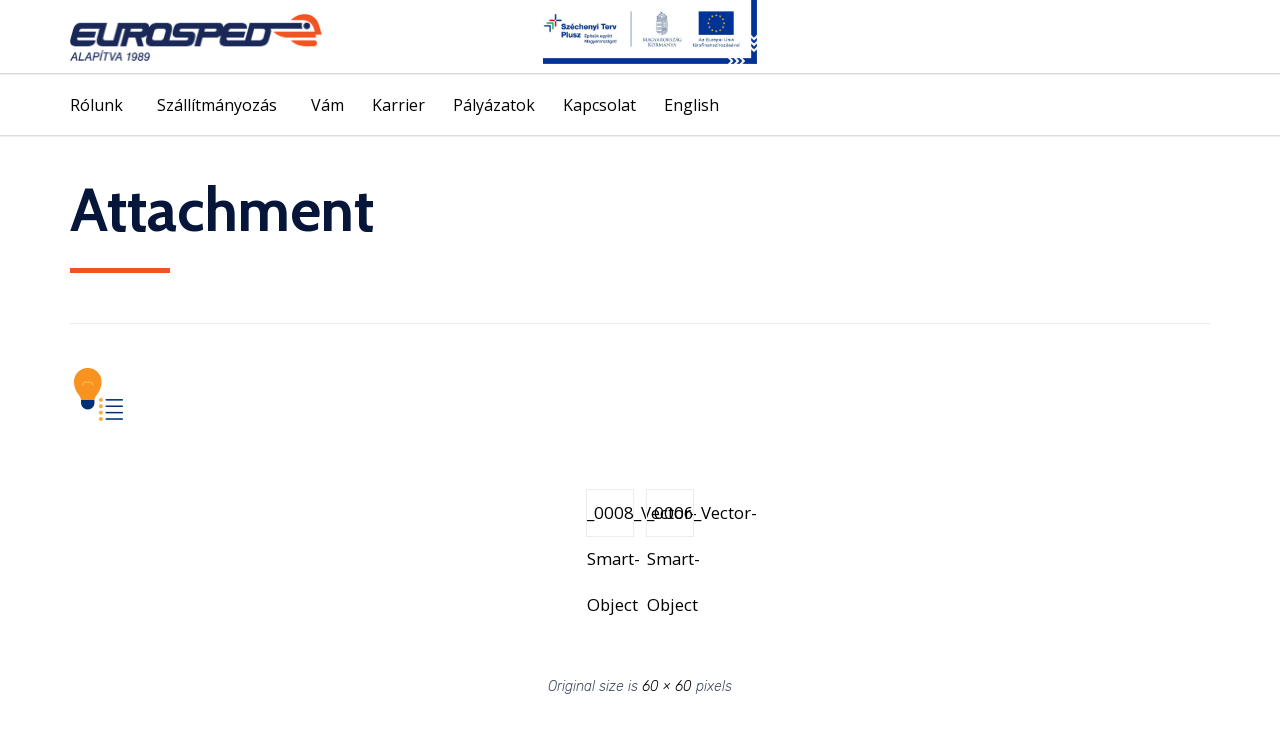

--- FILE ---
content_type: text/html; charset=utf-8
request_url: https://www.google.com/recaptcha/api2/anchor?ar=1&k=6Le3WJQUAAAAALDr4nCZCdq47qFYRwxqybtm_BQJ&co=aHR0cHM6Ly9ldXJvc3BlZHpydC5odTo0NDM.&hl=en&v=TkacYOdEJbdB_JjX802TMer9&size=invisible&anchor-ms=20000&execute-ms=15000&cb=bv56br8o0or1
body_size: 45470
content:
<!DOCTYPE HTML><html dir="ltr" lang="en"><head><meta http-equiv="Content-Type" content="text/html; charset=UTF-8">
<meta http-equiv="X-UA-Compatible" content="IE=edge">
<title>reCAPTCHA</title>
<style type="text/css">
/* cyrillic-ext */
@font-face {
  font-family: 'Roboto';
  font-style: normal;
  font-weight: 400;
  src: url(//fonts.gstatic.com/s/roboto/v18/KFOmCnqEu92Fr1Mu72xKKTU1Kvnz.woff2) format('woff2');
  unicode-range: U+0460-052F, U+1C80-1C8A, U+20B4, U+2DE0-2DFF, U+A640-A69F, U+FE2E-FE2F;
}
/* cyrillic */
@font-face {
  font-family: 'Roboto';
  font-style: normal;
  font-weight: 400;
  src: url(//fonts.gstatic.com/s/roboto/v18/KFOmCnqEu92Fr1Mu5mxKKTU1Kvnz.woff2) format('woff2');
  unicode-range: U+0301, U+0400-045F, U+0490-0491, U+04B0-04B1, U+2116;
}
/* greek-ext */
@font-face {
  font-family: 'Roboto';
  font-style: normal;
  font-weight: 400;
  src: url(//fonts.gstatic.com/s/roboto/v18/KFOmCnqEu92Fr1Mu7mxKKTU1Kvnz.woff2) format('woff2');
  unicode-range: U+1F00-1FFF;
}
/* greek */
@font-face {
  font-family: 'Roboto';
  font-style: normal;
  font-weight: 400;
  src: url(//fonts.gstatic.com/s/roboto/v18/KFOmCnqEu92Fr1Mu4WxKKTU1Kvnz.woff2) format('woff2');
  unicode-range: U+0370-0377, U+037A-037F, U+0384-038A, U+038C, U+038E-03A1, U+03A3-03FF;
}
/* vietnamese */
@font-face {
  font-family: 'Roboto';
  font-style: normal;
  font-weight: 400;
  src: url(//fonts.gstatic.com/s/roboto/v18/KFOmCnqEu92Fr1Mu7WxKKTU1Kvnz.woff2) format('woff2');
  unicode-range: U+0102-0103, U+0110-0111, U+0128-0129, U+0168-0169, U+01A0-01A1, U+01AF-01B0, U+0300-0301, U+0303-0304, U+0308-0309, U+0323, U+0329, U+1EA0-1EF9, U+20AB;
}
/* latin-ext */
@font-face {
  font-family: 'Roboto';
  font-style: normal;
  font-weight: 400;
  src: url(//fonts.gstatic.com/s/roboto/v18/KFOmCnqEu92Fr1Mu7GxKKTU1Kvnz.woff2) format('woff2');
  unicode-range: U+0100-02BA, U+02BD-02C5, U+02C7-02CC, U+02CE-02D7, U+02DD-02FF, U+0304, U+0308, U+0329, U+1D00-1DBF, U+1E00-1E9F, U+1EF2-1EFF, U+2020, U+20A0-20AB, U+20AD-20C0, U+2113, U+2C60-2C7F, U+A720-A7FF;
}
/* latin */
@font-face {
  font-family: 'Roboto';
  font-style: normal;
  font-weight: 400;
  src: url(//fonts.gstatic.com/s/roboto/v18/KFOmCnqEu92Fr1Mu4mxKKTU1Kg.woff2) format('woff2');
  unicode-range: U+0000-00FF, U+0131, U+0152-0153, U+02BB-02BC, U+02C6, U+02DA, U+02DC, U+0304, U+0308, U+0329, U+2000-206F, U+20AC, U+2122, U+2191, U+2193, U+2212, U+2215, U+FEFF, U+FFFD;
}
/* cyrillic-ext */
@font-face {
  font-family: 'Roboto';
  font-style: normal;
  font-weight: 500;
  src: url(//fonts.gstatic.com/s/roboto/v18/KFOlCnqEu92Fr1MmEU9fCRc4AMP6lbBP.woff2) format('woff2');
  unicode-range: U+0460-052F, U+1C80-1C8A, U+20B4, U+2DE0-2DFF, U+A640-A69F, U+FE2E-FE2F;
}
/* cyrillic */
@font-face {
  font-family: 'Roboto';
  font-style: normal;
  font-weight: 500;
  src: url(//fonts.gstatic.com/s/roboto/v18/KFOlCnqEu92Fr1MmEU9fABc4AMP6lbBP.woff2) format('woff2');
  unicode-range: U+0301, U+0400-045F, U+0490-0491, U+04B0-04B1, U+2116;
}
/* greek-ext */
@font-face {
  font-family: 'Roboto';
  font-style: normal;
  font-weight: 500;
  src: url(//fonts.gstatic.com/s/roboto/v18/KFOlCnqEu92Fr1MmEU9fCBc4AMP6lbBP.woff2) format('woff2');
  unicode-range: U+1F00-1FFF;
}
/* greek */
@font-face {
  font-family: 'Roboto';
  font-style: normal;
  font-weight: 500;
  src: url(//fonts.gstatic.com/s/roboto/v18/KFOlCnqEu92Fr1MmEU9fBxc4AMP6lbBP.woff2) format('woff2');
  unicode-range: U+0370-0377, U+037A-037F, U+0384-038A, U+038C, U+038E-03A1, U+03A3-03FF;
}
/* vietnamese */
@font-face {
  font-family: 'Roboto';
  font-style: normal;
  font-weight: 500;
  src: url(//fonts.gstatic.com/s/roboto/v18/KFOlCnqEu92Fr1MmEU9fCxc4AMP6lbBP.woff2) format('woff2');
  unicode-range: U+0102-0103, U+0110-0111, U+0128-0129, U+0168-0169, U+01A0-01A1, U+01AF-01B0, U+0300-0301, U+0303-0304, U+0308-0309, U+0323, U+0329, U+1EA0-1EF9, U+20AB;
}
/* latin-ext */
@font-face {
  font-family: 'Roboto';
  font-style: normal;
  font-weight: 500;
  src: url(//fonts.gstatic.com/s/roboto/v18/KFOlCnqEu92Fr1MmEU9fChc4AMP6lbBP.woff2) format('woff2');
  unicode-range: U+0100-02BA, U+02BD-02C5, U+02C7-02CC, U+02CE-02D7, U+02DD-02FF, U+0304, U+0308, U+0329, U+1D00-1DBF, U+1E00-1E9F, U+1EF2-1EFF, U+2020, U+20A0-20AB, U+20AD-20C0, U+2113, U+2C60-2C7F, U+A720-A7FF;
}
/* latin */
@font-face {
  font-family: 'Roboto';
  font-style: normal;
  font-weight: 500;
  src: url(//fonts.gstatic.com/s/roboto/v18/KFOlCnqEu92Fr1MmEU9fBBc4AMP6lQ.woff2) format('woff2');
  unicode-range: U+0000-00FF, U+0131, U+0152-0153, U+02BB-02BC, U+02C6, U+02DA, U+02DC, U+0304, U+0308, U+0329, U+2000-206F, U+20AC, U+2122, U+2191, U+2193, U+2212, U+2215, U+FEFF, U+FFFD;
}
/* cyrillic-ext */
@font-face {
  font-family: 'Roboto';
  font-style: normal;
  font-weight: 900;
  src: url(//fonts.gstatic.com/s/roboto/v18/KFOlCnqEu92Fr1MmYUtfCRc4AMP6lbBP.woff2) format('woff2');
  unicode-range: U+0460-052F, U+1C80-1C8A, U+20B4, U+2DE0-2DFF, U+A640-A69F, U+FE2E-FE2F;
}
/* cyrillic */
@font-face {
  font-family: 'Roboto';
  font-style: normal;
  font-weight: 900;
  src: url(//fonts.gstatic.com/s/roboto/v18/KFOlCnqEu92Fr1MmYUtfABc4AMP6lbBP.woff2) format('woff2');
  unicode-range: U+0301, U+0400-045F, U+0490-0491, U+04B0-04B1, U+2116;
}
/* greek-ext */
@font-face {
  font-family: 'Roboto';
  font-style: normal;
  font-weight: 900;
  src: url(//fonts.gstatic.com/s/roboto/v18/KFOlCnqEu92Fr1MmYUtfCBc4AMP6lbBP.woff2) format('woff2');
  unicode-range: U+1F00-1FFF;
}
/* greek */
@font-face {
  font-family: 'Roboto';
  font-style: normal;
  font-weight: 900;
  src: url(//fonts.gstatic.com/s/roboto/v18/KFOlCnqEu92Fr1MmYUtfBxc4AMP6lbBP.woff2) format('woff2');
  unicode-range: U+0370-0377, U+037A-037F, U+0384-038A, U+038C, U+038E-03A1, U+03A3-03FF;
}
/* vietnamese */
@font-face {
  font-family: 'Roboto';
  font-style: normal;
  font-weight: 900;
  src: url(//fonts.gstatic.com/s/roboto/v18/KFOlCnqEu92Fr1MmYUtfCxc4AMP6lbBP.woff2) format('woff2');
  unicode-range: U+0102-0103, U+0110-0111, U+0128-0129, U+0168-0169, U+01A0-01A1, U+01AF-01B0, U+0300-0301, U+0303-0304, U+0308-0309, U+0323, U+0329, U+1EA0-1EF9, U+20AB;
}
/* latin-ext */
@font-face {
  font-family: 'Roboto';
  font-style: normal;
  font-weight: 900;
  src: url(//fonts.gstatic.com/s/roboto/v18/KFOlCnqEu92Fr1MmYUtfChc4AMP6lbBP.woff2) format('woff2');
  unicode-range: U+0100-02BA, U+02BD-02C5, U+02C7-02CC, U+02CE-02D7, U+02DD-02FF, U+0304, U+0308, U+0329, U+1D00-1DBF, U+1E00-1E9F, U+1EF2-1EFF, U+2020, U+20A0-20AB, U+20AD-20C0, U+2113, U+2C60-2C7F, U+A720-A7FF;
}
/* latin */
@font-face {
  font-family: 'Roboto';
  font-style: normal;
  font-weight: 900;
  src: url(//fonts.gstatic.com/s/roboto/v18/KFOlCnqEu92Fr1MmYUtfBBc4AMP6lQ.woff2) format('woff2');
  unicode-range: U+0000-00FF, U+0131, U+0152-0153, U+02BB-02BC, U+02C6, U+02DA, U+02DC, U+0304, U+0308, U+0329, U+2000-206F, U+20AC, U+2122, U+2191, U+2193, U+2212, U+2215, U+FEFF, U+FFFD;
}

</style>
<link rel="stylesheet" type="text/css" href="https://www.gstatic.com/recaptcha/releases/TkacYOdEJbdB_JjX802TMer9/styles__ltr.css">
<script nonce="Q8BefWHNcytAlT6s8vGr_Q" type="text/javascript">window['__recaptcha_api'] = 'https://www.google.com/recaptcha/api2/';</script>
<script type="text/javascript" src="https://www.gstatic.com/recaptcha/releases/TkacYOdEJbdB_JjX802TMer9/recaptcha__en.js" nonce="Q8BefWHNcytAlT6s8vGr_Q">
      
    </script></head>
<body><div id="rc-anchor-alert" class="rc-anchor-alert"></div>
<input type="hidden" id="recaptcha-token" value="[base64]">
<script type="text/javascript" nonce="Q8BefWHNcytAlT6s8vGr_Q">
      recaptcha.anchor.Main.init("[\x22ainput\x22,[\x22bgdata\x22,\x22\x22,\[base64]/[base64]/[base64]/[base64]/ODU6NzksKFIuUF89RixSKSksUi51KSksUi5TKS5wdXNoKFtQZyx0LFg/[base64]/[base64]/[base64]/[base64]/bmV3IE5bd10oUFswXSk6Vz09Mj9uZXcgTlt3XShQWzBdLFBbMV0pOlc9PTM/bmV3IE5bd10oUFswXSxQWzFdLFBbMl0pOlc9PTQ/[base64]/[base64]/[base64]/[base64]/[base64]/[base64]\\u003d\\u003d\x22,\[base64]\\u003d\x22,\x22w7fDumlrCTxKB8O4w718MMOSSwMpD047XMKnVcOjwqEjw4c4woNkecOiOMKDKcOyW3rCjDNJw7N8w4vCvMKgcwpHScKbwrA4F0vDtn7CrBzDqzB4LDDCvBkhS8KyE8KtXVvCq8KpwpHCknzDr8Oyw7RsZCpfwpR2w6DCr1BPw7zDlFcxYTTDpsKFMjR/[base64]/w7gPw4DDmcOyw6TCtVDCtsOpw7Q0Dw7DlMOYRCJ4AcK+w5Ulw7cWFxROwoU9wqJGeQrDmwM9LMKNG8O/ecKZwo89w64SwpvDpGZoQFbDi0cfw4tjEyh2GsKfw6bDkQMJal/Ct1/CsMO6B8O2w7DDlMOqUjAVLT9aTgXDlGXClFvDmwk9w5FEw4ZUwrFDXj8JP8K/XApkw6R9EjDChcKTG3bCosOAYsKrZMOUwrjCp8Kyw4M6w5dDwpMOa8OiSMKRw73DoMOkwrwnCcKbw5hQwrXCtsOUIcOmwoh2wqseaklyCgUjwp3CpcKLecK5w5Yow5TDnMKOFsO3w4rCnR3CozfDtzUQwpEmL8OpwrPDs8K8w5XDqBLDvxw/E8KaVwVKw7DDl8KvbMO4w4Zpw7JRwp/[base64]/CkDLDl1EzT8OJLn0wEHnDki96W24MwojCg8OkAEhAazfClMO8wp8nPywAVj/CnsOBwo3DmcK5w4TCoDLDlsORw4nCtnxmwojDv8O0woXCpsK1QGPDiMKrwrpxw68MwprDhMO1w6R1w7d8DD1YGsOIGjHDoi7CvMOdXcOfH8Kpw5rDvMOyM8Ohw69SG8O6L2jCsC8Nw4w6VMODTMK0e20jw7gEN8KED2DDscKLGRrDlMKbEcOxcUbCnFF/GjnCkT7CnGRICcOEYWldw7fDjwXCksO1wrAMw5pjwpHDisO2w6xCYFvCvsKUwoHDpVbDp8KSVcKAw7DDvWrCsx/DusOEw67DmWNkDsKgCwvCgTvDnMOfw6LCkSwoeXLCgkXDo8OnMMK1wrzDpAjClE3CrjBdw6bDpMKZfFTCqQUhbQnDjsOMbcKoTGTDuxfDicKuZcKCIMOHw5zCrVMDw7fDqMKKDzIgw7DDlDTDlFNOwpFLwqTDkX5zIDHCnhrCty4XElvDuwHDvGXDsjPDpBpVMQxuB3/[base64]/DgxvDpAxEw5fDjcODwrDDnyphw6wsS8Otd8Osw4LCo8O7WcKkDcOnwo3DpMKZBcOgIMOuO8OUw5jCjcK/w5pRwr3Dl39gw7hswoZHw7wPwr/CnQ/DvDLCkcO5wqTCnzwdwqLDm8KjC0Rmw5bDnD/DlXTDv1/[base64]/DlQTDh8K2wo7CjsKgwrbDqMKAEcKrSsK/wo8JEB99FirCucKHbsO+ZcKRAcKFwp3DvCLCpAvDgHRcRG1eNcKeYQHCqCfDrVTDtMO7JcOxP8Obwoo+bXLDhcO8w6vDh8KOKcKkwpBsw6TDpUbCozJUHmJewp3DiMOjw5/Cr8KpwoYiw5FGA8K3M33ChsKYw48YwovCtUfCqVYYw43DtEFpU8KWw4nCgnBmwqIXE8KNw597MwVNVCEEeMKwa1cgZsOcwroyYl5Pw6QFwo3DkMKqSMO0w6bDlDXDs8KzKcKOwpk+b8KLw61lwpkjasOvXsO1d2/[base64]/wqHCqEYXw6zDssOHASXDsMOxwpwSw6TDhjbCkFbDvMK3w6R5wpvCrVDDs8O/wosSVcKeCGnDksKlwoJCesKXZcK/wqJ0wrMpJMOlw5ViwoQqUQvCpidOw7oxVmLCngJ7JR7DkT3CtnMhwoUrw4jDsUdvHMOZd8KgPzfChsO0wrbCoWd/[base64]/Cn8KhcBnCrHt8V8OUwpTCqMKGW8K0w5TDu2fDg0tIV8KGNXtQfMKRacOlwo8Ew4klwprCnMKnw4zChXcyw6fCvVN9acOhwqUiC8K9PlslfcOJw57Dq8Obw5LCvV/Cu8KxwoLCp2/DpUzDqCnDkMKwOkjDqy/[base64]/[base64]/[base64]/[base64]/ScOIwrLChkLCucKuwpYdU8O+B8OMwrULEcK/HsOdwpjDsSI2wp4ndjnDu8KgacOZHsOBwqtGwrvCh8OXJTx+fMOFHsOVW8OTJyRMGMKjw4TCuTfDscOkwoRdEMKONUMtccOIwovChcOVQsOnwoZFCMOOw68ncFPDgE/DmsOiwot0QsKpw7E7OihkwowJI8OeI8Oow4oNQcK6NigtwpnCuMKgwphcw5TChcKaIk/[base64]/[base64]/DkMOyw7vDgCEJPRUNEivCuMOPbsOqf3Abw5UUJsOtw6xvTsOOR8Oswr5gGWY/[base64]/Do3vCq8KiHMK1DQ3CpsKICG3CmsKaBMOsw643wqxqW25Fw7oDORvCosKvw5TDvANYwqJAdcKJPcOQa8KvwpETK29yw7zCk8KtAsK+w53CnsOXfm1PacKAw5/[base64]/RTh1Q8KQFAEGL3pwdsKbS0HCnxTCpQh7F3zDt2kxw65iwo81w6TCh8KqwqHCuMKJYMKYKFLDtFDCrhIqI8OHb8KkVXApw6LDvSd5fcKSwo58wrM0wq9cwrAYwqTDosOPd8KndsO9d1wvwqp/wpoWw7rDkW8cIG/CsHF8Oghrw6V7FjEUwo5yYzXDssKlMRk0C2IMw6XClhAYbMO9w5YIw5rDq8O9EhJJw4TDmCYtw7gdFljCuBFqEsOvw5Bpw7jCnMOxVsOGNQXDu29cwr/CvMKbQXRxw6TCjkwnw4vCtljDhcKcwqImJ8KTwoIYRMOmLBXCsDhkwqETw7AVwr/[base64]/[base64]/wrYBRyF4IyAuP8KOw75JFsOmK8KhZwBYw5bDt8K8wrEaNGrCvinCjcKAGhF9SMKaBzvCoibCuyNZEjkrw4/[base64]/Pn/CvMOPw5YXZsODAcKxw4hdwq9sw7kYw43CicKDUmbCqhDCpcOTY8Kdw7hOw5nCmsOVw5PDsifCmVDDohssKsK0wq5mwqIRw4ABI8KHXsK7wprCkMOCARfCi2nCiMOCw7DCuCXCtsK6w5hLwol+wqElwqBEWMO3ZlLDl8OdZBZXBMO/w4pAZ1EQw7gzw6jDjWBbacO5wrw+w5VQJ8OSV8KrwpDDmsK2SGTCv2bCvWPDlcKiD8O6wpo1PA/CgCPDs8O5wrbCrcKBw6bCj3TCj8ONwoDCksOowqvCtsODOsKHZEY6GSHDr8Ozw4fDszpkXxx4XMOsfjh/wpbChA/[base64]/[base64]/Cl8Opw4ZkKcKlw5RWw5fChcKHwpxQwoIYKg9dBMOUwrRnw7g4SU/DscOeFAI/[base64]/[base64]/CjXw9GsOGXsOIwrXCrw42RsK1dsOTwoJCEMKhcx8yfgfCigU5wp/Do8K/wrR9woQFIWNiBCTCpU/DusKYw64mQTR8wrjDvyDDll5GNz05bsK1wrFXEh1SJcOYw6XDpMO6UMKOw5NRMmYBJMOdw7V2GMKSw5DDoMKNAsOJBHdjwqTDpl7DjMO5CHvCtMOZekQDw4fDjVTDjUbDo304woFDwp4bwqtDwp/CvRjCljLDjAN1w7djw4MSw5XCncKOwqbCksKjPBPDhMOjdx4qw4ZswrJowqRtw60rFH1Qw47DgsKSw47CksKEw4ZhX2BJwqRYUGrCuMOJwo/CrMKzwqwfw5kdAFJSAyhwRnlWw5pWwpTChsKZwpDChwbDjMKuw5rDmnlBwo1Hw6FLw7nDkAnDusKRw57ClMOuw4fChisnY8KIVcOfw7FnYMO9wpnDncOPMsO9YMOAwr/[base64]/[base64]/[base64]/[base64]/CuFHDosO3w4VswqY0IcK2wqfCtsOww4UOw7t+woQ0w7d5w6ZEAMO5J8KiDcOXc8K9w5kyCsO1UcORwrvDtizCkcO0PHHCs8Oew55nwp1oekhLDjLDhnlGwpnCjMOkQHc/wqLCpSvDiQIdKMKKRkpyQyI6KcKpJk94P8KGNcKGZmrDucO/UWLDrsKdwpx+UWvCn8Kyw6vDvk/[base64]/[base64]/DiHhAYsOMLsO/wpIHeg8yLsOnwr3ClWZoRcKrw5U3GsOoCMOzwqgBwoUwwrQEw4/DilrChcO4O8K/GsO0RRHDksO0w6dVHlPCgGg/[base64]/DkDxKPyolwpnCmcKYw6JGwovDrGzDsiZdw7rCjzNuwosWETgrc07ClsKww5LCjMKVw7Q2WA3DtiR2wr0wDsKtR8OiwojCjiYgXhzDhEvDmnY/w6cew7/DmC9hVXVyaMOXw5BbwpNzwoI8wqfDmC7CpyPCvsK4wpnCpzoNYMK9wrvDsSkHYMOHw4PDqMKbw5fDs2fDv2NST8O5KcO4IsKtw7/[base64]/GsOpZcK7wq91G8Obw41kw77DicK+wrTCsTfDvUlcdMORw40RDynCjMKwJMK+QMOCfyxMCAzCkMOwX2EIWMOoEMOrw45bG0fDhSs+MSNSwqVfw6k9QMOkXsOIw6vDtSLCh1p/QXXDoRnDpcK5BMOtPxAew4YJQSXCuWQwwoIsw43DrMKqOW7Dt03Dm8KnbcKXYMOGw6Yvf8O4PMKpM2/DtS5XDcKTwp/Cnw4Tw5HCucO2b8KtTMKsDn9Bw70iw6Zvw6MGJDEndkzDrTrCqcK3By0ewo/ClMK1wpDCsih4w7YBwofDkhrDvwYuwrbDv8OIAMOqK8O1w7dpB8Orwq4TwrnDsMK7bxpHRsO4L8Kaw6/[base64]/[base64]/Ck8KSZU7CqHVERcO5AMK/[base64]/ChDBGw5s5QMOkJnzCugXCjjfCi1Z9AsKtacKCcMOpAcOVa8Oew60wLXd6HR3CuMK0SDzDocKSw7fDuRXCjsOsw68jdxvDlDPCi3Nfw5I/dsKNHsOsw6RPCmxBT8OPw6RPIcKzbhLDgibDvTYmFmwbZcKgwrwkeMKxwqNGwrVlw5nCt2J5wpxzAwbDg8OFIcOVRirCoxBHJFTDskvCoMOHVcOLEzQEbV/Dv8O9w5zDvyXDhGUhwpfDoCnCjsKXwrXDhsO+LsKBw53Ct8KdETwKIsOuw4TCpnAvwqjDpkjCsMKmOm/CtlVzTDxrwprDqQzClcKEwp/DlT5QwrI8w5lVwp8jfmPDixbChcKww5DDqMK1G8KMH31ccWvDtMKpIErDunsjw5jCi3BOwo8VCltnAApTwr/CgcKnLxI9wpDCjH5fw6EAwpDCrMOSWCjCgMK8wp/DkHfDmx8Gw5DCisKmV8OewpfDicKJw6B+w4INC8OtF8OdGMOPw5jDgsKdw5XDqBXCgArDocKofcKiw6DDtcOZfsOHw788agrDhEjDhDEKwq/[base64]/DugfCjlAbw53DpRTDuwQgwpTDuysKw4IJRicjwqUyw4NvXWTDkwjDpcKTwrfCgzjChMKKBMK2MHJkT8KAHcKOw6XDrULCnsKPIcKKKGHChsK/[base64]/Cr2vCmMOPVWE4wpHDhFx0OMK5wpPDtcOtWcOTK8OgwoTDl39eLXfDpD7Dj8OQwrjDjQDCusKSKGDCk8Odw7UgASrCsTLDol7DiRLCq3IswqvCl0xjQgEcYMK3QDcleQPDjcKpb2NVW8O/ScK4wodZw6MUc8K9T1kPwoPCucKHMBbDisK0LsKJw6NRw7kYZSEdwqrCpRTDph9hwqtGwqxjdcO6wolqNXTCmsKlSmoew6DDscK9w7PDhsOVwqrDl3nCgzfDoVPDtDbCksKPQ2LCjlUoQsKTw5xzwrLCsX/DlMOQGiTDpwXDjcOvWcK3GMKowprCmXgRw6sfwo0EVcO2wrZ5w63ConvDvsOoIWjCiFoxb8OBT1jDilYvEEhJWMK4wozCh8Opw7pYfQTDgcKwVWJ6w40kTmnChUHDlsKKRMKeGcO2E8KXw5/CriDDtnzCvsKIw4dnw5h5O8Kgw7vCjQDDjEPDpm/DuVHDpgHCsmbDvg0BUkPDpwwJTTFELcKNPS7Cn8O1w6LDucKkwrJhw7YQw4jDj2HChkd1SsKFEg02aCfCscO8BzfDrMOSwq/DgDheLX3Cu8KxwqFqUMKdw5opwoEsOMOGdA45GsOHw6pNby9iwpUcbsOuwrUGwqZXL8OOQjrDl8OZw6U9w5DDj8OmVcKCw65pFMKIRUHCpHXCkWTDmAU3w6xffyhRPz/[base64]/wrIYCHoFAjQowptMw4IcQkYVwojDoMORbnjCmDY+bsKSYgfDoMOyJcOHwo5wRUXDj8OAYm/[base64]/VsKHwodnPxLCpy3CoyApw65DJGXCqMKkw4HCqE0hWX5Yw7F5w71+wptlYBbDnUjDoGp2wql6w68+w4x/[base64]/CgMKUwr4FUMKMPwIvwp3DicORw7PCh1/[base64]/Dq8Klw4vCuSHCkSQJU8Ktw4g/GwfCssOzwpFTKiUbwqQlWsKYXS3CnQU0w6/[base64]/Dh8KyfcKDw5rCm2sEwqbCgXzCv8OJJsK9NMKew4wHDsOjN8OVw6BzfMKxw5XCqsO4a2F9w7ByUsKVwoRDwo4nw6/DqxXDgnjCo8Krw6LCtMKZwrvDmX/CvsKywqrCqMO5Q8KnUUIpeUpxJQXDqEp2wrjCqUbCnMKUYxMHK8KGejzCpjzCl3vCt8OTOsK6LB7DtMKAOCTCjMOMecOzb1fDtGjDnirCtDNffMKkwogkw6bCg8KSw7TCjE7Cs0NHCwhPBTN/VcOwQhZRw63Cq8KeDRJGIcOYMnplworDr8OBw6Zaw4vDvHTDiyPCh8KROWPDkk0kHHJKLFczwoIvw5PCryPClsOGwrPCq3MLw73Cq29Zwq3Coi8jfV/CnEzDl8Kbw5cUwpnCvsOHw7HDjcKVw41dHDFIGcOSHnI6wo7CrMOUOcKUIsKJEcKdw5XCiRJ4PcOme8OWwrtGw4XCgADDrRDCp8O9w4nDnjBWN8KMTEwvHl/CkMOhw6FVw6fCusO0fVHCqwdAG8OWwqUDw71uwpc5wr3Dt8KfMmXDisO/wpzCiGHCtMO/[base64]/DpWLChV7DhBFHEcKmXFErw6PDr8KMw7VAwrAPFsO4G27CpBrCn8O3w60pHADDsMOAw68XYMO9w5TDtMKfTMKSw5bCrFc7w4nDrn0gf8OWw4zCksKJHcKzJMKOwpUcfsOew5VFd8K/w6HDrRPCt8K4B2DDpcK5fsO2G8Ojw7DDncKUdz7CucOtw5rCh8OvdMKiwofDiMOuw7BpwrATA0waw68CZlcxQRvDgSLDicOmPcOAT8O6wo49PMOLLMOKw4oowqvCvcK4w5fDk1HDi8K9XcO3Ph9uOhTDp8OFRcKUw6DDlsK3wo5Aw7DDukw1Bk/[base64]/w4RfwpTDtMKHwo0zOsOrwqLDpg9bwq7ClGfDthfCl8KDw7AhwpAJPm56woZoAcKbwqIKPGLChB3DvXNBw49dwo9dP2LDgjPDu8K4wp9/cMO6wrbCscOndXgmw4dlTDA8w5UnJcKMw7gnwr1lwrN1ecKHMsOxwrVhSWJaBG/[base64]/DjUgKO1x0Mx3CvcOIw7LCmMOHw7JYaMKidG99w4nDhCVVw5bDnMKiFjbDssKzwo0fBU7Cqxtlw70QwprCoHgbYMORemxFw7c+CsKhw6sswoZafcO4S8Orw4hXUBDDrhnCucOWMMOCG8OQF8KhwojDk8O1wo4GwoDDkX5Vwq7DhD/CnTVLw5ETcsKMCHjDncOrwrzCvcKsVsKfaMONNUd0w4xqwoIoCMODw6HDiGzDhAh9MsKeDMKWwoTCkMKwwq7CiMOsw4DCsMKsUsOoJRs3D8KcLE/Dr8Osw7UoSSsUElnDr8Kaw6HDgx1tw7Zjw6gsRDjCssKwwo/CpMKyw7xJOsOcw7XDpyrDuMK9ETcMwoLDlTIJBMKvw5Edw6MZWMK6YVZwbhd+w7Ziw5jCuV0rw7jCr8KzNjDDiMO9w5PDmsO2wqDCo8OowpJowrkCwqXDjGsCwrDDu3pAw4/Dk8KHw7dow5vCoEM4wqTDiTzCuMKaw5JWw5MOacKoGiVkwpfDmT3CjWnDrXXCpFTCucKjFV1+wocIw43DgzXCicOxwpEqwqlrPsONwrjDvsKhwpHCixItwqnDqsOoViI+woTDtAQDb0ZfwonCk1A7AHfCmwDCpXDCjsOqwqfClm/Dp1XCjcK4f2wNwojCpMKow5bDucO/[base64]/[base64]/bsK+woYVQsKZwqvCqEnDrcKjTjTDnDoywo1GwpHCisOjwqxcS0nDj8O5MU9rAmc+wrnDlHwwwobCscOeCcOxCX4qw4UAO8KXw4/CuMOQwrLCucODTX9BJjcePls4w6PDr2BDfsOawoEDwoZEB8KMCsKPJcKIw73DuMKnA8Oow4nCscKEwr0bw6ttwrctdcK2OmFbwrbDiMKUwqvCsMOaw4HDlWLCpDXDvMOywr5gwr7ClsKaQMKIwq1VcMOlw4PCkh4IAMKFwoIOw5EZw53Dk8KYwqAkN8K+UsO8wqvDkz/[base64]/wrDCtALDpW5JwqVHZcK4b2F1wpnDlMKfw7XDpcKkw4bDq2ZXb8KCw4vCr8KwEU8+w7rDlGZrw63CgFRCw7vDg8OYFE7DqEPCqMKzAGl/w7DCs8OFw6Ulw4/CtMOswohIw63CqMKTJ3NzTw5Od8Kqw7TDs1Uvw5JSOFDCtMKsfcOfSsKkbAtzw4TDjllkw6/ChB3DiMK1w6gdM8K8woBHOcOlSsOKw78hw7jDoMKzQxnCrMKJw6/DicOwwrbCo8Ksfj0ZwqAhaHHCtMKcwrvCqMOhw67Cq8Orwq/CtQjDhwJlwo7DoMKvO1QFahjDtGNCwqLCj8ORwpzCr1PDoMKGwopww57CuMKbw59TWMOPwojCuB/[base64]/[base64]/CpSDCqk8PwrvDl3wkWMKKwqXCjcKOwrBhw4ZhworCssKTwqbCpMKQbcKtw7HCjcOfwpIDMi3CrcKpw7XCgcOwAU7DjMO3wp3DtsKfJQDDgx18wqhJJ8KbwrrDkSlew6YhaMO/[base64]/CinbCnMOSInzDmlPDpQksw5/Dj8K6KMKkwoAlwphpD1Qpw40rJcKtwpMjO3h0wpdxwpvDpX7CvcKpD0o4w5HCgyRIBMKzw73DksO4w6fCn37CscOCcRhqwp/Dq0JFJ8Ocwp5IwqXCvcOSw5M/w7krwr/DskxRcmjCp8OSC1Vvw53DvcOtEUFZw63CtGzCvV1dGADDrC4GJDzCm0fCviJoTWXCsMOiw5LCkUnChG8EWMOdw40LVsOqwrcnwoDChsKBBVJGwrjChxzDnDrDijfCiVpuEsOVOsKTw6giwp3DiRtrw7XDt8Kdw7rClADCiDdkIj/CicOgwqYuB2ETJcKLw4TDoT3DrBhefEPDmMKww4HCgMOrbMKPw6/Cqwx2w5hreHNyEnrDl8ONaMKDw6NBw5fCiRPDvXnDqV12ScKIX0QxaEVkD8KeJcOcwo7CoyvCj8KTw49HwoPDsSrDjcO2XsOOBcO+M3NEe0sEw7g/NnzCs8K6Y1k8w5bDj3xeWsORZlXDrjDCu3ALCsOUImjDvsORwoHCulEpwpDDnShIJMOoCF5+R1zDscOxwqB0c2/Cj8O6wo3DhsK8wqc1w5bDvsOlwpTCjnbDlsOHwq3DohrCm8Oow5/Dg8OkQXTDo8KoSsO0wp4fG8KSEsKUT8Krex5Wwqo9BMKsFkjDhzXDsSLCmsK1QRPCgAPCssOIwqXCmmDDh8Kzw6pMCVB6wrAow49FwqzCl8KMDcKhI8KRPDDCqMKiSsO7ThNTw5XCoMK9wrrCvsKGw5vDnsKYw5hqwofCsMKVUsOtBMO/w5hXwrY0wo0lLUbDuMOTYcODw5UOw5M9wrQVEAFRw7tVw6t0KcOSWlhDw6jDhMO/[base64]/[base64]/CgQ5HXUwRTEICFsKyw4kXUwzCrcKAwqMnw4QmY8OBG8KPBB1VKMK/[base64]/[base64]/CmUnDr01Fw6TDtQHCrVPDmDlYw4PDqcK0w61xbS/[base64]/ehXCr8K+S8O8w50Fwp1ecBlAw4/DoMKVIsKuw5kHwrXCmcOnScOgWgoUwoAaNcKhworCjxXChMOOb8OKaVvDuGRVMcOKwp0jw5zDmsOEd0dCMFt4woZkwqgKPcKyw50zwqrDkE1zw5/Cj11Ow57CgEt4S8O/w6TDu8Khw77Cvg4OHEbCrcOcTDh1V8K/BQrCsHDCmMOIJXrDqQAxPHzDlwPClcKfwpDDrMOeJFbDjnsywobDs3gowpbCoMO4wqo4wqPCpXN3WRPCs8O7w6lwTsO8wqzDhE/DmsOcUjbCoEtzwqjCs8K1wroHwocaP8OCLmFMVsKhwqQBb8O6S8O8woHCjMOnw63DtxJIIsKHaMK+RQDCsmZNwpwSwokEY8OAwr/CggzCr2F3bsKISsK7wqoSGW5CIyYtccOEwrDClCvDtsKpwpTCpAAZJzAxdksgw7sswp/Di29BwqLDnzrCkBDDucONDMOULsKswpFUPwfDhsKzDGvDn8OYw4HDtxDDtlkgwqDCuXRSwpvDowHDqcOLw45jwpvDiMOQw4BewrYmwp54w6QdOMKyAsO4O0zDv8K/NUMOZsO9w6ktw7bDjX7CgBsyw4/CnMOvwpx3BsK3GmTDssO3LMKGVTTCmQvDk8K9ag1hLCnDmcOkZU7CvcOawqLCgxPCvRrDhsKgwrVgdDwPCMO2TFNaw6kXw7NyfMK+w5RucyXDuMOww5/[base64]/[base64]/Dow00FywoEcOMLMOMw50fw4FFAsOkwp3DkmYPJE/DhMKCwo5XCMOMHnLDmsO0woDDkcKmwqlawqtXHndbKnTCjkbCkl3DklHCosK2eMOnS8O7VXjDo8OoQXrDi3Z0WnDDscKMbMOLwpgMbFAgRsOvZsK2wqgsecKfw7HChUsuHBrDozR9wpM/wrbCpUfDrhNqw6tSwoXClW7CgsKhUsKfw7rCpyoKwpPCrFdGQcKIbgQWwrdRw7wiw5tEwolFQMODAMOTbcOmYcOQMMOmwq/DmGnCo0rCqsK2wp7Dg8KWdznDjDYkw4rCm8O+wrTDlMKgHmQ1wotQwo7CvGkdAsKcw53ClA1Iwppaw7lpFsO0wq/CsX9SYBZxI8KwfsK7wrYoR8KldXbDlsK5BcOQFsKVwpoNS8OuTcKtw5tRUB/CoALCgRxlw4B9WVfDusKAd8KFw5otesK2b8KVLnXCpsOJbMKpw7PClsKaOlsRwoRGwprDvmdQwpfCox1Lw4zDnMKRK0RDOBcXScOPMmTCpydnej5NGSbDsTPCscOPMU49w4xEScOPB8OWccOBwrRDwofCund/[base64]/Cm8OMe8KRwr3DnsO1GxTCj8KsXSXCrcKHwrPCmcOSw7ZpW8KCwpRrDEHCunfCt2XDoMOjesKeGcKZcVBRwoTDrC14w5DCoy5QBcOdw7JtWVpxwo3Cj8O/XMKNdDNReijCl8Kyw488w4vDvFHDkEDCiDzCpFFwwpjDhsONw5sUf8Oiw6vCj8K6w40SUcOtwo3CvcK1E8O8YcOdwqQZCSZEw4jDqkfDjsOcQsOiw58qwqwIQ8OINMKaw7Vhw6Q2FBfDmEYtw4PCthsjw4MqBHDCrcK3w4fCm2fCiDE2PcKkc3/[base64]/[base64]/DosOyw4/DqQ5vEwfDoyccw75Qw7sHW8Khw6PCqcK0wrkIw4vCvSEuw4rCn8KAwq/DunMAwrdRwoZgEMKkw4rDoi/CiFvCncO8X8KRw6fDnMKgFMOfw7fCj8Olwr9mw79IdG3DsMKaGxt8wo/Ct8OrwqzDt8Kwwq0OwrLDk8O2wrMKw7nCmMOEwrzDucOPXgwpTiXDnMOgQ8KSfg7DuwU7aW/CqRg3w5rCvDDChMOPwpwkw7gQeVlGQMKdw4sHIFpTw7fDuDE/w5bDnMOWaQhewqQ9w4rCosOXGcOHw6zDmnhbwpvDncO7FELCgsKtwrXDozQHe1l1w4UsI8KSSQPCjibDq8K5IcKKG8OpwoPDsRDCv8OWcsKQwp/[base64]/[base64]/DosOqdl8TwqRiDMKsUsORLsOhWMOgHcONw7/Cq8OuAHzDlw0nw77CscKsSMKsw4V+w6TDgsOkYB9LSMOBw7nCssOHRygbT8KzwqVkwrrCt1rCjMOiw6l3DsKNbMOcEcKrwpTClsOiX2Vyw7Mtw7Irw4rCkhDCssKPCcOFw4vCiCAPwolgw550wptMwq/Dl23Dr2nCtEhRw7/CgcO9wobDk3PCj8O7w6TDoWfCnQDCnSDDgsOYRE/DgBvCuMK0wrXCncO+HsKHX8KHLMOhGcOUw6TCusOYwpfCuhk/MhQ5QmJudMKDQsOJwqjDsMO5wqZOwqrDv04cOsKMZRRTAsKafBUVw5Ifw7ISKsK5IsOtJ8Kad8O1HsKgw4gQRXDDs8Odw7oCe8Ovwq8yw5PCj13CmcOVwojCucO3w43DicONwqQKw5B4X8OywoVrTg7Du8OvI8KVwoUuwpDCq3/CgsKUwpDDoA/CrsKPThg/w4bDuScMRSdQZhMVVTJYw5nDsFtsDMOoQcKqAAgXf8Kpw7/[base64]/[base64]\\u003d\\u003d\x22],null,[\x22conf\x22,null,\x226Le3WJQUAAAAALDr4nCZCdq47qFYRwxqybtm_BQJ\x22,0,null,null,null,0,[21,125,63,73,95,87,41,43,42,83,102,105,109,121],[7668936,727],0,null,null,null,null,0,null,0,null,700,1,null,0,\[base64]/tzcYADoGZWF6dTZkEg4Iiv2INxgAOgVNZklJNBoZCAMSFR0U8JfjNw7/vqUGGcSdCRmc4owCGQ\\u003d\\u003d\x22,0,0,null,null,1,null,0,1],\x22https://eurospedzrt.hu:443\x22,null,[3,1,1],null,null,null,1,3600,[\x22https://www.google.com/intl/en/policies/privacy/\x22,\x22https://www.google.com/intl/en/policies/terms/\x22],\x22cAEPWoZuYIWsJFU9COJgRyu5lKfkvnDOzfsK0+yeGXc\\u003d\x22,1,0,null,1,1764357368274,0,0,[137,173],null,[173,150],\x22RC-NtEys2g0TqPAHA\x22,null,null,null,null,null,\x220dAFcWeA5tSrEDvUOq-HqL4GkPANlp1opZXrqZ9P9GVO5CJrsMKRzwAYErGnSJE50EzWrN9tKcUyotIfLiE-80Bq77mUi_elPP-w\x22,1764440168364]");
    </script></body></html>

--- FILE ---
content_type: text/css
request_url: https://eurospedzrt.hu/wp-content/uploads/bb-plugin/cache/13308-layout-partial.css?ver=13c8e0e447e74fc34da42ce77c177287
body_size: 845
content:
.fl-node-597d02a1d597d > .fl-row-content-wrap {border-top-width: 1px;border-right-width: 0px;border-bottom-width: 1px;border-left-width: 0px;} .fl-node-597d02a1d597d > .fl-row-content-wrap {padding-top:20px;padding-bottom:60px;}.fl-node-5dd3943aae324 > .fl-row-content-wrap {border-top-width: 1px;border-right-width: 0px;border-bottom-width: 1px;border-left-width: 0px;} .fl-node-5dd3943aae324 > .fl-row-content-wrap {padding-top:20px;padding-bottom:60px;}.fl-node-5d8d278d22d00 {width: 18.75%;}.fl-node-5dd3943aae5e8 {width: 18.75%;}.fl-node-5dd3943aae5e5 {color: #06163a;}.fl-builder-content .fl-node-5dd3943aae5e5 *:not(span):not(input):not(textarea):not(select):not(a):not(h1):not(h2):not(h3):not(h4):not(h5):not(h6):not(.fl-menu-mobile-toggle) {color: #06163a;}.fl-builder-content .fl-node-5dd3943aae5e5 a {color: #06163a;}.fl-builder-content .fl-node-5dd3943aae5e5 a:hover {color: #06163a;}.fl-builder-content .fl-node-5dd3943aae5e5 h1,.fl-builder-content .fl-node-5dd3943aae5e5 h2,.fl-builder-content .fl-node-5dd3943aae5e5 h3,.fl-builder-content .fl-node-5dd3943aae5e5 h4,.fl-builder-content .fl-node-5dd3943aae5e5 h5,.fl-builder-content .fl-node-5dd3943aae5e5 h6,.fl-builder-content .fl-node-5dd3943aae5e5 h1 a,.fl-builder-content .fl-node-5dd3943aae5e5 h2 a,.fl-builder-content .fl-node-5dd3943aae5e5 h3 a,.fl-builder-content .fl-node-5dd3943aae5e5 h4 a,.fl-builder-content .fl-node-5dd3943aae5e5 h5 a,.fl-builder-content .fl-node-5dd3943aae5e5 h6 a {color: #020d26;}.fl-node-5dd3943aae5e5 {width: 25%;}.fl-node-5dd3943aae5e5 > .fl-col-content {border-top-width: 1px;border-right-width: 1px;border-bottom-width: 1px;border-left-width: 1px;}@media(max-width: 992px) {.fl-builder-content .fl-node-5dd3943aae5e5 {width: 50% !important;max-width: none;-webkit-box-flex: 0 1 auto;-moz-box-flex: 0 1 auto;-webkit-flex: 0 1 auto;-ms-flex: 0 1 auto;flex: 0 1 auto;}}@media(max-width: 768px) {.fl-builder-content .fl-node-5dd3943aae5e5 {width: 50% !important;max-width: none;clear: none;float: left;}}.fl-node-597d02a1d5a06 {color: #06163a;}.fl-builder-content .fl-node-597d02a1d5a06 *:not(span):not(input):not(textarea):not(select):not(a):not(h1):not(h2):not(h3):not(h4):not(h5):not(h6):not(.fl-menu-mobile-toggle) {color: #06163a;}.fl-builder-content .fl-node-597d02a1d5a06 a {color: #06163a;}.fl-builder-content .fl-node-597d02a1d5a06 a:hover {color: #06163a;}.fl-builder-content .fl-node-597d02a1d5a06 h1,.fl-builder-content .fl-node-597d02a1d5a06 h2,.fl-builder-content .fl-node-597d02a1d5a06 h3,.fl-builder-content .fl-node-597d02a1d5a06 h4,.fl-builder-content .fl-node-597d02a1d5a06 h5,.fl-builder-content .fl-node-597d02a1d5a06 h6,.fl-builder-content .fl-node-597d02a1d5a06 h1 a,.fl-builder-content .fl-node-597d02a1d5a06 h2 a,.fl-builder-content .fl-node-597d02a1d5a06 h3 a,.fl-builder-content .fl-node-597d02a1d5a06 h4 a,.fl-builder-content .fl-node-597d02a1d5a06 h5 a,.fl-builder-content .fl-node-597d02a1d5a06 h6 a {color: #020d26;}.fl-node-597d02a1d5a06 {width: 25%;}.fl-node-597d02a1d5a06 > .fl-col-content {border-top-width: 1px;border-right-width: 1px;border-bottom-width: 1px;border-left-width: 1px;}@media(max-width: 992px) {.fl-builder-content .fl-node-597d02a1d5a06 {width: 50% !important;max-width: none;-webkit-box-flex: 0 1 auto;-moz-box-flex: 0 1 auto;-webkit-flex: 0 1 auto;-ms-flex: 0 1 auto;flex: 0 1 auto;}}@media(max-width: 768px) {.fl-builder-content .fl-node-597d02a1d5a06 {width: 50% !important;max-width: none;clear: none;float: left;}}.fl-node-597d02a1d5a4f {color: #06163a;}.fl-builder-content .fl-node-597d02a1d5a4f *:not(span):not(input):not(textarea):not(select):not(a):not(h1):not(h2):not(h3):not(h4):not(h5):not(h6):not(.fl-menu-mobile-toggle) {color: #06163a;}.fl-builder-content .fl-node-597d02a1d5a4f a {color: #06163a;}.fl-builder-content .fl-node-597d02a1d5a4f a:hover {color: #06163a;}.fl-builder-content .fl-node-597d02a1d5a4f h1,.fl-builder-content .fl-node-597d02a1d5a4f h2,.fl-builder-content .fl-node-597d02a1d5a4f h3,.fl-builder-content .fl-node-597d02a1d5a4f h4,.fl-builder-content .fl-node-597d02a1d5a4f h5,.fl-builder-content .fl-node-597d02a1d5a4f h6,.fl-builder-content .fl-node-597d02a1d5a4f h1 a,.fl-builder-content .fl-node-597d02a1d5a4f h2 a,.fl-builder-content .fl-node-597d02a1d5a4f h3 a,.fl-builder-content .fl-node-597d02a1d5a4f h4 a,.fl-builder-content .fl-node-597d02a1d5a4f h5 a,.fl-builder-content .fl-node-597d02a1d5a4f h6 a {color: #020d26;}.fl-node-597d02a1d5a4f {width: 25%;}.fl-node-597d02a1d5a4f > .fl-col-content {border-top-width: 1px;border-right-width: 1px;border-bottom-width: 1px;border-left-width: 1px;}@media(max-width: 992px) {.fl-builder-content .fl-node-597d02a1d5a4f {width: 50% !important;max-width: none;-webkit-box-flex: 0 1 auto;-moz-box-flex: 0 1 auto;-webkit-flex: 0 1 auto;-ms-flex: 0 1 auto;flex: 0 1 auto;}}@media(max-width: 768px) {.fl-builder-content .fl-node-597d02a1d5a4f {width: 50% !important;max-width: none;clear: none;float: left;}}.fl-node-5dd3943aae5ef {color: #06163a;}.fl-builder-content .fl-node-5dd3943aae5ef *:not(span):not(input):not(textarea):not(select):not(a):not(h1):not(h2):not(h3):not(h4):not(h5):not(h6):not(.fl-menu-mobile-toggle) {color: #06163a;}.fl-builder-content .fl-node-5dd3943aae5ef a {color: #06163a;}.fl-builder-content .fl-node-5dd3943aae5ef a:hover {color: #06163a;}.fl-builder-content .fl-node-5dd3943aae5ef h1,.fl-builder-content .fl-node-5dd3943aae5ef h2,.fl-builder-content .fl-node-5dd3943aae5ef h3,.fl-builder-content .fl-node-5dd3943aae5ef h4,.fl-builder-content .fl-node-5dd3943aae5ef h5,.fl-builder-content .fl-node-5dd3943aae5ef h6,.fl-builder-content .fl-node-5dd3943aae5ef h1 a,.fl-builder-content .fl-node-5dd3943aae5ef h2 a,.fl-builder-content .fl-node-5dd3943aae5ef h3 a,.fl-builder-content .fl-node-5dd3943aae5ef h4 a,.fl-builder-content .fl-node-5dd3943aae5ef h5 a,.fl-builder-content .fl-node-5dd3943aae5ef h6 a {color: #020d26;}.fl-node-5dd3943aae5ef {width: 25%;}.fl-node-5dd3943aae5ef > .fl-col-content {border-top-width: 1px;border-right-width: 1px;border-bottom-width: 1px;border-left-width: 1px;}@media(max-width: 992px) {.fl-builder-content .fl-node-5dd3943aae5ef {width: 50% !important;max-width: none;-webkit-box-flex: 0 1 auto;-moz-box-flex: 0 1 auto;-webkit-flex: 0 1 auto;-ms-flex: 0 1 auto;flex: 0 1 auto;}}@media(max-width: 768px) {.fl-builder-content .fl-node-5dd3943aae5ef {width: 50% !important;max-width: none;clear: none;float: left;}}.fl-node-5dd3943aae5ea {width: 18.75%;}.fl-node-5d8d278d22d05 {width: 18.75%;}.fl-node-5dd3943aae5ec {width: 18.75%;}.fl-node-597d02a1d5ae3 {width: 25%;}.fl-node-597d02a1d5ae3 > .fl-col-content {border-top-width: 1px;border-right-width: 1px;border-bottom-width: 1px;border-left-width: 1px;}@media(max-width: 992px) {.fl-builder-content .fl-node-597d02a1d5ae3 {width: 50% !important;max-width: none;-webkit-box-flex: 0 1 auto;-moz-box-flex: 0 1 auto;-webkit-flex: 0 1 auto;-ms-flex: 0 1 auto;flex: 0 1 auto;}}@media(max-width: 768px) {.fl-builder-content .fl-node-597d02a1d5ae3 {width: 50% !important;max-width: none;clear: none;float: left;}}.fl-node-5dd3943aae5f1 {width: 25%;}.fl-node-5dd3943aae5f1 > .fl-col-content {border-top-width: 1px;border-right-width: 1px;border-bottom-width: 1px;border-left-width: 1px;}@media(max-width: 992px) {.fl-builder-content .fl-node-5dd3943aae5f1 {width: 50% !important;max-width: none;-webkit-box-flex: 0 1 auto;-moz-box-flex: 0 1 auto;-webkit-flex: 0 1 auto;-ms-flex: 0 1 auto;flex: 0 1 auto;}}@media(max-width: 768px) {.fl-builder-content .fl-node-5dd3943aae5f1 {width: 50% !important;max-width: none;clear: none;float: left;}}.fl-node-5d8d278d22d08 {width: 18.75%;}.fl-node-5c769341b8397 {color: #06163a;}.fl-builder-content .fl-node-5c769341b8397 *:not(span):not(input):not(textarea):not(select):not(a):not(h1):not(h2):not(h3):not(h4):not(h5):not(h6):not(.fl-menu-mobile-toggle) {color: #06163a;}.fl-builder-content .fl-node-5c769341b8397 a {color: #06163a;}.fl-builder-content .fl-node-5c769341b8397 a:hover {color: #06163a;}.fl-builder-content .fl-node-5c769341b8397 h1,.fl-builder-content .fl-node-5c769341b8397 h2,.fl-builder-content .fl-node-5c769341b8397 h3,.fl-builder-content .fl-node-5c769341b8397 h4,.fl-builder-content .fl-node-5c769341b8397 h5,.fl-builder-content .fl-node-5c769341b8397 h6,.fl-builder-content .fl-node-5c769341b8397 h1 a,.fl-builder-content .fl-node-5c769341b8397 h2 a,.fl-builder-content .fl-node-5c769341b8397 h3 a,.fl-builder-content .fl-node-5c769341b8397 h4 a,.fl-builder-content .fl-node-5c769341b8397 h5 a,.fl-builder-content .fl-node-5c769341b8397 h6 a {color: #020d26;}.fl-node-5c769341b8397 {width: 25%;}.fl-node-5c769341b8397 > .fl-col-content {border-top-width: 1px;border-right-width: 1px;border-bottom-width: 1px;border-left-width: 1px;}@media(max-width: 992px) {.fl-builder-content .fl-node-5c769341b8397 {width: 50% !important;max-width: none;-webkit-box-flex: 0 1 auto;-moz-box-flex: 0 1 auto;-webkit-flex: 0 1 auto;-ms-flex: 0 1 auto;flex: 0 1 auto;}}@media(max-width: 768px) {.fl-builder-content .fl-node-5c769341b8397 {width: 50% !important;max-width: none;clear: none;float: left;}}.fl-node-5dd3943aae5ee {width: 43.75%;}.fl-node-5d8d284193bcf {width: 43.75%;}.fl-node-5dd3943aae5f3 {color: #06163a;}.fl-builder-content .fl-node-5dd3943aae5f3 *:not(span):not(input):not(textarea):not(select):not(a):not(h1):not(h2):not(h3):not(h4):not(h5):not(h6):not(.fl-menu-mobile-toggle) {color: #06163a;}.fl-builder-content .fl-node-5dd3943aae5f3 a {color: #06163a;}.fl-builder-content .fl-node-5dd3943aae5f3 a:hover {color: #06163a;}.fl-builder-content .fl-node-5dd3943aae5f3 h1,.fl-builder-content .fl-node-5dd3943aae5f3 h2,.fl-builder-content .fl-node-5dd3943aae5f3 h3,.fl-builder-content .fl-node-5dd3943aae5f3 h4,.fl-builder-content .fl-node-5dd3943aae5f3 h5,.fl-builder-content .fl-node-5dd3943aae5f3 h6,.fl-builder-content .fl-node-5dd3943aae5f3 h1 a,.fl-builder-content .fl-node-5dd3943aae5f3 h2 a,.fl-builder-content .fl-node-5dd3943aae5f3 h3 a,.fl-builder-content .fl-node-5dd3943aae5f3 h4 a,.fl-builder-content .fl-node-5dd3943aae5f3 h5 a,.fl-builder-content .fl-node-5dd3943aae5f3 h6 a {color: #020d26;}.fl-node-5dd3943aae5f3 {width: 25%;}.fl-node-5dd3943aae5f3 > .fl-col-content {border-top-width: 1px;border-right-width: 1px;border-bottom-width: 1px;border-left-width: 1px;}@media(max-width: 992px) {.fl-builder-content .fl-node-5dd3943aae5f3 {width: 50% !important;max-width: none;-webkit-box-flex: 0 1 auto;-moz-box-flex: 0 1 auto;-webkit-flex: 0 1 auto;-ms-flex: 0 1 auto;flex: 0 1 auto;}}@media(max-width: 768px) {.fl-builder-content .fl-node-5dd3943aae5f3 {width: 50% !important;max-width: none;clear: none;float: left;}}.fl-node-5dd3943aae5f4 .fl-photo {text-align: center;}.fl-node-5dd3943aae5ed .fl-photo {text-align: left;}.fl-node-5dd3943aae5eb .fl-photo {text-align: left;}.fl-node-5dd3943aae5e9 .fl-photo {text-align: left;}.fl-node-buzdvwgoemyj .fl-photo {text-align: center;}.fl-node-5d8d2744ea968 .fl-photo {text-align: left;}.fl-node-5d8d260c35759 .fl-photo {text-align: left;}.fl-node-5d8d245667be8 .fl-photo {text-align: left;}.fl-node-5c76ab3e03bb4 .fl-photo {text-align: center;}.fl-module-box:before,.fl-module-box:after {position: absolute;}a.fl-module-box {text-decoration: none;}.fl-builder-content > .fl-module-box {margin: 0;}.fl-module-box :where( .fl-module ),.fl-module-box :where( .fl-module-content ),.fl-module-box.fl-block > * {margin: 0;}.fl-builder-content-13308 .fl-node-wtbu1gakosh7 {display: flex;flex-direction: row;gap: 10px;}.fl-builder-row-settings #fl-field-separator_position {display: none !important;}.fl-builder-row-settings #fl-field-separator_position {display: none !important;}

--- FILE ---
content_type: image/svg+xml
request_url: https://eurospedzrt.hu/wp-content/uploads/2018/01/element-map.svg
body_size: 26566
content:
<svg width="99" height="60" xmlns="http://www.w3.org/2000/svg"><path d="M47.678 41.3c.75.663.974 1.725.775 2.513-.198.783-.71 1.919.018 3.317.724 1.399.556 2.139 1 3.038.44.904.034 1.807 1.275 1.166 1.241-.64 1.44.125 2.84-1.506 1.401-1.635.405-.908.612-1.385.207-.478 1.289.284.927-1.23-.362-1.516 2.138-2.238 1.849-3.835-.289-1.592-.233-.327-.289-1.17-.056-.844-.534-.215.72-1.7 1.254-1.485 2.702-2.362 2.982-3.821.28-1.459-1.47-.043-2.043.034-.569.082-1.086-1.635-1.72-1.742-.633-.108.078-.327-.323-.762-.4-.435-.21-.882-.607-1.355-.397-.478-1.289-1.739-1.431-2.346-.138-.606.319.78.698.289.375-.49.095.439.858 1.243.758.805.12.951.857 1.373.733.422 1.117 2.728 1.707 2.466.59-.263 2.965-1.347 3.073-1.36.108-.013.461-.353.534-.5.074-.146.216-.025.393-.167.18-.138-.29-.443.142-.538.43-.099.202-.856.021-1.067-.18-.211-.81-.194-.818-.77-.005-.435-1.29 1.303-1.948.034-.453-.873-.974-1.29-.535-1.437.022-.009.138-.25.38-.06.081.064 1.038 1.605 1.715 1.204.676-.4.31.246 1.4.414 1.087.167 2.052-.03 2.375.189.328.22.328.452.474.391.151-.06.418.263.711.216.29-.043-.741.572.09.8.828.224.677-.985.634-.267-.043.723 1.074 4.695 1.867 4.45.797-.246.693-2.449.94-2.53.25-.082 1.663-1.287 1.689-1.748.025-.46 1.185.112 1.081-.624-.107-.731.47.624.806.818.34.194.1.164.177.293.078.129.565.206.41.908-.151.7.72.159.814-.203.09-.361.767 1.82.694 2.552-.078.731.483.624.625 1.256.146.633 1.008 1.812 1.293 1.476.289-.335.082-.667-.164-.508-.246.16-.12-.684-.62-1.067-.5-.383-1.074-.31-.94-1.377.13-1.071.353-.864.483-.766.129.104.413.07.581.16.173.09-.146.525.354.555.5.03.198.822.836.27.146-.124 1.388-1.561.008-2.564-.974-.701.431-1.919.565-1.734.138.185.108.452.832.142.724-.31.16-.335.65-.24.488.094 1.285-.629 1.384-.943.1-.31.168-.267.138-.732-.03-.464.595-.67.47-.929-.13-.258-.354-.478-.078-.706.28-.228-.357-.886-.672-1.368-.315-.482-.565-.473-.134-.895.431-.422.957-.495.25-.53-.71-.034-.349-.133-.569.203-.22.336-.306-.22-.327-.271-.022-.056-.668-.31-.418-.542.25-.228.31.008.379-.284.065-.297.672-.758.853-.448.177.31-.116-.008-.163.319-.048.327-.009.447.349.172.362-.276.5-.104.72-.009.224.095.116.654.254.719.129.064.625.185.543.292-.078.108.095.185.142.426.047.241-.16.594.664.47.819-.125-.767-1.713-.85-1.924-.086-.211-.327-.293.108-.327.431-.035.233-.456.125-.211-.107.25-.194-.069-.073-.185.12-.116.422.095.289-.301-.13-.396.099-.895.44-.968.344-.07.448.839 1.224-1.132.775-1.97.103-2.69.056-3.688-.044-.994-1.018-1.575-1.276-1.075-.259.499-1.565.654-.522-1.79 1.043-2.445 3.026-2.062 3.004-1.984-.021.077-.232.357.13.18.362-.176.112-.193.198-.21.086-.018.388.069.38-.16-.014-.223-.57.052-.337-.615.228-.662.19-1.162.616-1.3.423-.141-.025.315.194.1.22-.211-.163-.043.224.348.388.396.332-.21.522-.53.19-.313.267.164.021-.356-.245-.52.414-.598.41-.426-.004.172-.22.24.043.822.263.58-.1.757-.211 1.531-.112.77-.1 1.09-.242 1.756-.146.667 1.078 2.34 1.384 3.249.306.903.737.236.474-.44-.263-.679.461-.193.065-.787-.397-.598.56-.71.185-1.07-.375-.358-.289-1.107-.181-.862.108.25.276-.081.056-.357-.22-.275-.259.073-.297-.198-.04-.27.392-.06.017-.37-.38-.314-.298.25-.716-1.213-.413-1.463.108-.108.332-.327.224-.215.651-.981 1.229-.534.581.448.194-1.3.896-2.07.703-.77.91-.137.457-.787s-.56-.133-.56-.133-.79-.276-1.052-.603c-.263-.327-.345-.129.056-.318.397-.19.806-.31.56-1.072-.245-.761-.366.25-.44-.322-.073-.573.51.168.621.099.108-.07.03-.607.397-.456.362.146.138.482.521.15.384-.335.81.155.263-.366-.547-.52-.297-.7-.18-.925.111-.223.05-.206.02-.322-.034-.117-.163-.315-.775-.525-.582-.198-.1.038-.392.215-.263.159.823.903.241.766-.586-.142-.513-.74-1.814-.84-1.306-.098-2.203-.313-2.832-.124-.625.19-1.073.19-.599.572.478.383.741.245.573.564-.163.314-1.107-.344-1.103-.426.004-.082.172.159.211-.052.039-.21-.224-.512-.41-.224-.189.284.061.629-.81.581-.068-.004-.555.302-.728.4-.552.31-.87-1.428-2.271-.507-1.4.92-.435.24-.729.069-.297-.168-.383.116-.547.103-.164-.009-.06-.306-.194-.103-.133.198-.052-.22-.108-.228-.06-.01-.504.176-.09-.155.414-.332-.707-.392-.918-.147-.207.246.043.77-.155.745-.199-.026-1.4-1.192-1.716-.616-.319.577.332.078.34.211.01.134-.538.542-.184.44.353-.104-.121-.164.28.296.405.46-.698-.095-.25.422.444.512-.746-.134-.776.25-.03.378-.62-.242-.78-.224-.16.017.306.895.267 1.04-.043.147-1.03-.343-.858-.623.173-.28-.008.237-.375-.009-.37-.245.276-.056.087-.361-.19-.306-.272-.056-.34-.116-.07-.06.202-.043-.178-.44-.379-.39-.762-.072-.831-.072-.065.004-.22-.4-.604-.12-.383.279.57.386-.215.73-.789.345-1.065-.313-1.289-.24-.228.073-.806.15-.87.3-.065.156.418.461.012.216-.405-.245-.19-.24-.43-.22-.242.022-.66-.3-.69.044-.03.344.211.348.013.731-.198.387-.138.615-.427.392-.289-.22.565-2.479.5-2.638-.065-.16-.383.052-.349-.194.03-.245.362.207-.073-.421-.436-.624-.289.099-.87-.41-.583-.507-.703.152-.72.26-.018.115.275-.263.107.305-.168.568-.241-.444-.349-.521-.108-.077-.66.288-.758.18-.1-.107.405-.533-.29-.602-1.025-.103.496 1.49.165 1.558-.733.16-.345.099-.242.215.104.116.065.306-.043.28-.108-.026-.034-.452-.297-.267-.259.185-.397.495-.492.46-.094-.034.216-.103.005-.258-.211-.159-.884.375-.522.327.358-.043-1.345.917-1.064.99.284.073-.518.327-.035.568.483.24.073-.198.039.077-.03.276.595.125.595.345-.005.22-.164.12-.207.266-.039.147.172.074.13.168-.044.1-.173.03-.2-.094-.025-.13.225-.319.122-.358-.104-.038-1.992.728-.56 1.365 1.435.636.676 1.923 1.443 1.648.767-.276.263 1.032-.457-.009-.198-.284-.232-.4-.25-.448-.155-.34-.198.827-.25-.055-.056-.878-.388-.547-1.06-.951-.672-.405-.724.223-.586.206.142-.021.388.13.25.228-.134.095-.681-.426-.526-.026.155.4.983.392.996.577.013.185-.953-.043-1.013-.215-.06-.172-.319-1.054-.47-.934-.146.12.254.275.12.56-.137.283-.27.064-.129.567.143.508.53-.296.488.611-.044.908 1.353.534 1.517 1.123.25.895.314.108.37.444.03.185-.211.529-.452-.09-.246-.62-1.173-.655-.892-.212.275.444.21 1.528-.651 1.373-.453-.082-.354-.284-.151-.267.302.026.823.108.12-1.7-.288-.74-.624-1.178-.685-1.772-.06-.594-.396-.555-.745-.52-.35.034-.155-.487-.237-.04-.078.444.125.973-.095 1.257-.216.288.254 1.071.34 1.218.087.146.496.163.703.335.202.172.077.43-.03.49-.108.061-.293-.31-.513-.378-.22-.069-1.638-.654-1.75-.426-.112.232-.633-.61-.655-.237-.013.276 1.228 1.106.5 1.291-.026.009.026-.09-.022-.327-.12-.55-1.323.693-1.418.44-.099-.25.38-.646-.051-.388-.22.133-.25.374-.255.37-.19-.146-.599.327-.775.361-.181.04.146.087.09.138-.056.052-.172-.107-.276.035-.099.142.199.77-.452.486-.655-.284.694-.62-.211-.964-.901-.344-.371.379-.367.805.005.421.647.555.229.688-.418.133-.181-.443-.824.047-.642.491-.142.887-.97.525-.827-.361-.176.259.027.41.202.15.482-.074.362.292-.121.366-1.03-.34-1.018-.762.013-.422-.849-.843-.724-.934.121-.086-.112.104.992.413 1.103.315.65-1.398-.302-1.712-.948-.314-.474-.065-.534-.026-.065.039-2.647-1.007-2.69-.245-.043.761-.345-.026-.526.142-.176.163-.038.043-.21-.07-.173-.11-.03.169-.182.1-.155-.069-.051-.254-.207-.043-.16.206-.646.387-.319.452.324.06-.232.318-.198.4.03.082-.099.727-.349.774-.25.052-.224.508-.237.538-.013.035-.267-.383-.194.035.073.417-.94 1.415-.677 1.48.259.06.54-.379.255.073-.285.452-.651-.55-.608.146.043.697-1.095 1.085-.905 1.769.19.684.086-.069.306.052.22.12-.362.555.34.697.703.142.453-.362.742-.482.288-.116.19-.336.482.58.294.917.32.43.406.582.086.154-.418.335.017.486.435.15.224-.263.741-.31.517-.043.12-1.054.203-1.183.082-.134.556-.073.418-.332-.138-.262.767.495.013-.469-.755-.964.577-1.587.594-2.254.018-.667-.271-.87.612-.71.884.159.09.714-.232 1.092-.324.375-.229.272-.436.25-.206-.017.052 1.089.181 1.351.13.263.423.194.574.405.15.21 1.305-.422 1.53-.362.224.06.22-.228.275.19.056.417-1.797.352-1.573.8.224.447.259.176.22.28-.034.107.108.482-.164.499-.271.017-.396-.723-.642-.026s.759 1.145-.09 1.114c-.854-.034-.28.155-.617.06-.336-.094.13-.507-.668.035-.797.542-.638-.052-.797-.095-.16-.043-.53.405-.759.284-.224-.12-.405-.546-.43-.667-.022-.116.392-.253.478-.357.086-.103-.233-.051-.237-.202-.004-.155.284-.21.082-.387-.199-.177-.56.366-.44.512.12.146-.198-.017-.168.237.03.253.185.92-.022 1.127-.206.206-.142-.207-.288-.06-.112.111.18.159.185.232 0 .026-.082.06-.172.021-.354-.146-1.716 1.472-2.302 1.808-.586.335-1-.185-.866.189.134.37-.026.082.09.168.117.082.449.013.56.275.117.263-.055-.03.298.323.35.353.125.224.013.34-.112.112.06.572-.147.783-.206.21-.258 0-.465-.022-.207-.021.03-.055-.259-.017-.293.039-.379-.051-.525-.069-.151-.021-.082.018-.259.018-.172-.005-.108-.052-.276-.048-.168.005-.108.104-.19.164-.081.06-.202-.078-.258.034-.056.116.013.086.082.224s.03-.099.013.194c-.017.292.008.692-.078.925l-.021.056a2.328 2.328 0 0 0-.04.081c-.025.052-.094.07-.077.19.018.12-.06-.026.143.008.202.035-.113.009-.07.147.044.137.126.004.121.189-.004.18-.18.301-.047.349.133.047.086-.018.241-.005.155.017.022-.069.293-.034.272.034.263.383.47.422.207.038.328-.246.487-.272.16-.025.534.13.634.013.099-.116.18-.03.362-.262.176-.237.25-.331.258-.47.009-.141-.194-.244-.103-.404.09-.159.211-.24.297-.352.086-.112-.138-.048.164-.147.302-.099.396-.137.444-.499.047-.361.073-.391.194-.452.125-.06-.16-.004.202.039s.479.185.673-.009c.194-.193.021-.103.172-.137.15-.03.155-.056.263-.16.112-.107.03-.12.297-.034.268.09.34.448.59.676.255.232 0-.009.109.086.107.099.142.223.323.335.18.112.185-.064.349.125.168.19.336.28.422.336.086.056.138.034.211.129.074.095.117.327.113.417-.01.086-.169.422-.005.375.168-.048.017.017.082-.065s.086-.202.125-.267c.039-.064-.03.056.017-.021.048-.082.018-.181-.094-.357-.113-.177-.13-.276.116-.297.25-.022.246.25.383.24.143-.008.237-.085.052-.223s-.577-.288-.763-.344c-.185-.056.418-.1.026-.224-.392-.125-.595-.366-.758-.56-.16-.193-.268-.202-.367-.288-.099-.086-.077-.112-.077-.215-.005-.107-.117-.198-.013-.28a.443.443 0 0 1 .38-.116c.146.03-.079.276.103.375.176.103.107-.233.185-.228.077.004 1.22 1.032 1.245 1.054.026.021-.069-.073.04.034.103.112.128.048.297.306.168.262-.143.404-.022.576.12.172.142.09.267.297.125.207.19.207.302.207.116 0 .082.034.134-.017.051-.048.137-.16.172-.048.034.112-.12-.133-.116.172.004.306.331-.223.349-.236.021-.013.103.047.069-.03-.035-.078-.315-.388-.156-.5.16-.116.035.267.22.181.181-.082.117.13.151.039.035-.09.026-.112-.004-.164-.026-.056-.254.052-.065-.094.185-.147.004-.073.401-.104.392-.025.323-.008.448.108.13.116-.026.108-.034.15-.009.044-.056.19-.052.272 0 .03.06.013.125.043.06.025.112-.03.086.043-.021.073.048.099.017.245-.03.15-.021.056-.064.095-.048.038-.1-.086-.082.073.017.159.207.082.254.193.052.112-.043.259.082.41.13.15.37-.104.496.02.129.121.185.164.487.108.422-.081-.336-.172.077-.19.31-.012.595.354.944.216.35-.142.13-.18.25-.228.12-.043.104.043.233.043.13 0 .086-.224.224-.064.138.159-.043.073-.056.33-.013.255.06.237.034.401-.025.164-.008.026-.043.228-.038.198-.168.31-.224.577-.06.266-.026.284-.155.396-.13.111-.284.103-.595.081-.31-.021-.112-.06-.232-.09-.121-.03-.074-.009-.13-.004-.056.004.224-.048-.211.013-.435.055-1.741.025-2.241-.28-.5-.306-.336-.233-.625-.172-.289.06-.241.056-.306.116a.354.354 0 0 0-.108.314c.022.133.207-.004.043.314-.163.314-.698-.12-.978-.176-.28-.056-.12.077-.332-.043-.211-.125-.021-.323-.405-.444-.384-.12-.547.013-.827-.133-.28-.142-.22-.103-.358-.15-.138-.048-.241-.233-.009-.422.233-.19.005-.878-.241-.934-.241-.056-.168.069-.397.133-.224.065-.49-.146-.806.005-.314.15-.383-.065-.862.077-.482.142-1.224.538-1.465.551-.241.013-.72-.198-1.021-.267-.302-.069-.237.564-.59.758-.354.189-.169.086-.406.25-.237.163-.052.15-.211.4-.164.249-.177.025-.12.507.055.482-.669.706-.828.805-.16.099.138-.013 0 0s-1.556 1.846-1.556 2.044c0 .198-.022.116.03.34.052.219.215.464.215.821 0 .358-.008.457-.116.629-.108.172-.43.95-.18 1.26.25.31.934.844 1.154 1.317.22.478.716.93 1.06 1.02.345.099 1.31.607 1.625.353.315-.254.806-.07 1.056-.022.25.052.362-.082.59-.22.23-.133.302-.111.544-.107.241.004.513.362.745.473.229.112.625.112.897.194.271.082.457.512.672.779.194.254-.241.9.509 1.558zm22.09-2.878c-.683-.29-.27-1.182-.16-1.35.104-.169.844 1.641.16 1.35zm-10.211 6.036c.424-.206.397-.3.578.366.18.667-.15.021-.212.172-.064.155.031.64-.014.856-.045.215-.108 2.228-1.27 2.348-1.161.12-.316-1.458-.538-2.073-.217-.61-.126.366-.104-.22.023-.584.796-.589.873-.77a.617.617 0 0 1 .424-.36c.2-.035-.162-.112.263-.319zm-31.42-5.617c-1.023-.502-3.446-1.768-3.296-2.116.151-.344-2.151.137-2.388-.28-.236-.416-.757 1.22-.74-.008.022-1.228-.452-.37-.74.189-.284.558-.577 1.1-1.132.584-.56-.515-2.07-.022-1.635-1.91.435-1.885-1.67.188-1.536-.94.138-1.13.925-2.31-.887-.417-1.811 1.897-1.979-3.122-.722-3.68 1.256-.558 2.38.37 3.27-.094.895-.464.731-.25.942-.653.211-.404 2.53-1.275 1.894-1.546-.637-.27 3.7-4.576 3.683-3.602-.017.98 2.38.43 1.192-.275-1.188-.704-.977-.364-.568-1.159.409-.794-2.638.966-.792-.455 1.846-1.421 3.24-.854 3.563-1.653.323-.798.03-.279-.262-.476-.293-.198-1.373-.752-.968-1.16.404-.403-.147-2.529-.56-1.781-.413.747-1.54.652-1.235-.28.306-.931-2.427-1.326-2.177-.103.25 1.228-.392 1.43-.207 2.096.181.665-1.256.373-1.2 1.781.051 1.409-.844.052-.792-.858.052-.91 1.347.343-1.067-1.022-2.41-1.361.516-4.062 1.88-5.414 1.364-1.353.835-.168 1.657-.679.822-.51.18-1.747-.327-1.927-.508-.18-1.244 1.902-1.23 1.133.012-.769.52-.949.072-.957-.443-.013-.219.893-.507.614-.289-.28.439-3.521-.706-1.898s1.041.455-.207 1.67c-1.247 1.215-.314.37-.735.107-.422-.266-1.455.03-2.023-.43-.568-.454.108-1.085-.839-.656-.942.434.534.082.198.442-.336.357-.387.344-.439.842-.056.502-.387-.756-.392-.773-.004-.017-1.893-.477-.963-.563.107-.008-1.933-2.516-2.458-2.722-1.949-.76-.839 2.074-4.72-.991C4.157 3.755 5.456 5.563 4.44 5.387c-1.016-.172-3.082 1.236-2.277 2.412.805 1.173.697.679.194.743-.5.065-1.136-.717-1.222-.253-.086.464-.766-.077-.925.24-.155.318.98.451.146.49-.83.038.008.558.31.682.576.24 1.958-1.52.843.361-2.195 3.688.887 4.143 1.442 3.851.555-.287 1.01-.828 1.506.039.495.863.985.155 1.106.79.116.631.684 1.361.563 1.992-.124.627 2.72 6.11 1.816 5.427-.903-.683-.387-.107-.585.43-.194.532-1.278 4.392.607 5.727 1.884 1.34.232-.606 1.342 1.039 1.115 1.649 3.172 5.573 5.177 5.491 2-.081 2.883 1.52 2.84 1.89-.043.369 1.738 1.704 1.687.78-.052-.922 1.742 1.254.727 1.8-1.011.54-.77 1.893-.697 1.713.073-.18-.452.82-.366 1.133.086.318 2.307 3.096 3.585 3.976 1.278.884-.814 7.269.327 8.527 1.136 1.258.258 3.314.137 3.744-.116.433.891 1.047.835 1.116-.064.069.258.88.581-.09.237-.713 1.377-1.962.534-2.684-.753-.644 1.007-2.078.464-1.893-.546.185-.245-.322-.28-.412-.034-.09.874-.387.801-.786-.073-.4 2.294-.927 1.226-1.692-1.062-.764.624.146 1.188-.506.564-.657 1.644-4.066 2.956-3.899 1.309.168.874-2.396 1.48-3.456.607-1.065.521-2.516-.64-3.018-1.162-.507-1.309.275-1.524.068-.21-.206-2.246-.73-2.259-.73 0 .01 1.076-1.086.052-1.588zm54.538 2.388c.09.018.072-.11-.091-.16-.168-.048-.286 1.34-.545.932-.255-.408-.019-.018.05-.408.068-.386-.282.32-.105-.817.177-1.135.127-1.091 1.013-.98.886.11.714-.35 1.01-.195.29.16.185.62-.66.408-.845-.213-1.031.639-.736.612.296-.03-.322-.15.1-.208.423-.058.582.12.096.372-.491.253.372.688.431.715.06.026-.413.297-.527.124-.113-.173-.032-.044-.063-.098-.037-.049-.064-.31.027-.297zm-2.528.375c-.248-.018-.079-.12-.555-.345-.476-.223-1.01-1.686-.57-1.522.438.159.339-.073.504-.284.166-.21 1.275-.977 1.482-1.407.207-.43.087.19.455.319s.058.193.087.417c.033.224-.195.043-.228.086-.037.043-.149.417.066.8.216.383-.182.675-.43 1.506-.252.83-.286.107-.36.18-.074.069.124.731-.17.297-.294-.443-.029-.03-.281-.047zm3.179 1.917c-.129-.396 1.117-.658 1.105-.601-.012.057-.976.997-1.105.6zm8.63-1.528c.152-.1.147.1.338-.048.192-.148.223-.723.472-.23.25.491-1.49.73-1.362.4.125-.322.4-.018.552-.122zm-3.895 13.762c-.025.128 0 1.94.293 1.606.298-.334.985-1.112.775-1.441-.21-.33-.431.124-.561.119-.13-.01-.482-.412-.507-.284zm-10.317-13.2c.03-.457 1.236.013 1.571-.004.331-.017-.402-.24.071-.17.478.066.063.257.968.462.91.204.185.191.118.27-.063.078-2.757-.105-2.728-.558zm19.74 12.016c.37 1.43-.265 1.114-.462 1.47-.2.362.245.313.278.486.032.165-.607.994-.137.86.474-.138.731-1.176.92-1.243.185-.067.442-.325.547-.713.108-.387-.519.085-.643-.084-.125-.17-.334-.713-.25-1.016.077-.299-.626-1.195-.253.24zm-.616 2.914c-.26.623-.498.411-.708.688-.21.277.449.2.02.273-.423.07-1.155 1.987-1.83 1.325-.675-.662.88-1.247 1.617-2.338.736-1.091.485-.333.67-.316.19.013.494-.251.23.368zm-7.713-16.523c.59.169 1.418.612 1.531.895.113.279.946.245.519.418-.427.173.414.71.55.743.134.034-.123.118-.023.173.1.055.659-.152.458.203-.2.355-1.5-.638-1.944-.912-.445-.275-.157.122-.354.228-.2.105.162-.038-.039.295-.21.33-.414-.35-1.125-.3-.706.055-.161-.008-.38-.472-.217-.465-1.264-.942-1.464-.98-.2-.038-.053.443-.44-.076-.389-.524.723.017.422-.367-.3-.38-.431.071-.593.008-.161-.063.27.11-.1-.203-.366-.316.828-.261.785.064-.04.33.113.667.654.236.536-.439.955-.126 1.543.047zm-11.94 1.173c-.7-.484-1.608-2.743-2.474-3.24-.866-.498.14-.628.555-.11.414.52 1.096.624 1.117.847.022.222.653.414.64.55-.017.139.09.235.218.4.128.166-.264.184.111.398.375.213.435 1.05.286 1.116-.145.066.243.524-.452.04zm9.946 2.983c.03.189.73.717 1.258.983.528.262.833-2.89 1.164-2.044.33.846-.047.739.433.829.481.09.108 1.615.64 1.864.528.249.43 1.06.721 1.103.297.043-.811-1.185.262.456 1.078 1.64-.919 3.624-1.318 5.458-.4 1.838-.618.532-.966.799-.348.262-.794.528-.691.111.107-.416-.112.04-.146-.034-.034-.073-.356.026-.112-.112.245-.137-2.005-2.761-2.683-2.808-.683-.047-1.683-.284-2.027-.202-.339.082-.747-.228-1.15.275-.404.502-.82-.065-1.469.408-.644.476-1.64-.078-1.322-.292.318-.215.022-2.521.138-2.74.12-.22-.395-.357-.09-.932.3-.571 1.051-1.267 2.056-1.4 1.005-.129 1.056-1.529 1.215-1.194.155.34.103.142.185-.094.081-.237.231.128.33.094s-.142-.313.073-.378c.215-.06.752-.683 1.013-.31.262.375.254.117.34.108.09-.008.094.28.146-.197.051-.473 1.009-.55 1.12-.748.112-.197-.944-.566-.03-.249.919.318.876.327 1.207.202.343-.12-.327.86-.297 1.044zM39.685 6.76c-.747.22-3.81 8.373-5.733 8.24-1.927-.133-.885 1.653-1.188 2.027-.304.378-.09.528-.252.777-.163.25-.133-1.185-.688-.61-.556.576-.393-1.571-.868-1.665-.478-.095.338-4.453.026-4.397-.312.055.077-.808.081-.82.252-1.658-1.281-3.118-1.286-3.114-.371.142-.965-1.769-1.072-2.073-.107-.301 2.076-.477 2.273-1.07.196-.592-.235-.356.401-1.026.637-.67.342.163.35.09.014-.068.868-1.013.932-1.017.06-.005.257.816.192.06-.068-.756 1.103-.636 1.257-.365.153.27-.62 1.567-.201.97.418-.597.38-.124.55-.129.172-.004.535-.446 1.035-.858.5-.413.184.326.419.159.235-.168.055-.503.196-.683.141-.18.521-.258.726.176.21.43.505-.524.68-.563.175-.043 1.683-.128 1.743.387.06.515-1.406.129-1.333.524.073.39.432-.12.538-.146.111-.026 1.808.051 1.124.317-.684.267 0-.201.59.27.585.469-1.675.301-2.085.757-.41.455 1.213-.365 1.247.077.034.442-.013.494.086.425.098-.073.53-.867.632-.382.107.485-1.47 1.49-1.184 1.477.287-.013 1.325-.906 1.419-1.035.094-.129.295-.107.41-.124.116-.022 1.235.18 1.081.524-.15.339-1.807 1.06-1.786 1.215.022.154 1.017-.438.363.348-.653.79.073 1.039-.675 1.258zM23.513 3.712c.51-.453-.061-1.036.474-.287.536.753-.984.74-.474.287zM21.848 4.81c1.165-.478.802 1.546-.24 1.3-1.038-.248.249-.32-.014-.53-.258-.208-.911-.291.254-.77zm.737-2.407c.078-.7 1.028-.606.914.405-.113 1.014.022 1.415-.622.805-.649-.61-.035-.383-.052-1.019-.022-.64-.323.507-.24-.191zm-.974 12.2c.527-1.715-.104-1.284.651-.78.755.507.72 1.451.248 1.006-.476-.444-1.426 1.488-.9-.226zM16.89 3.705c.474-.425 2.816-1.585 1.81-.401-1.007 1.184-.227.043-.953.582-.73.543-1.336.244-.858-.18zM26.968 23.26c-.183-.38-.456.396.184-.235.64-.63 1.077-.45 1.784-.359.702.095.054.755-.045.973-.103.215-.362-.387-.362-.387-.005-.004-1.377.387-1.56.008zM20.916 7.324c.899-.408.429.882.325 1.101-.104.22.122.943-.71.733-.83-.211-1.002-1.566-.343-1.356.66.21-.172-.07.728-.478zm-2.873-3.048c-.316-.631 1.38-.438.941.377-.438.812.386.316.56-.324.179-.636.142.381.446.592.305.21-.446.96-.458.93-.012-.027-1.87.004-1.172-.377.693-.382-.236.057-.475-.312-.243-.377.475-.254.158-.886zm5.467 1.297c-.44-2.032.675.272.536.335-.745.343 2.352.934 1.803 1.315-.549.381-.227.373-1.49.126-1.258-.247-.692-1.043-.849-1.776zm-8.12.177c.136-.962 2.027-.181 1.522.337-.509.513-2.683 2.054-2.7 1.167-.023-.884 1.04-.539 1.177-1.504zm10.087-4.173c.294-.524.188-.672.542-.736.354-.068.218.617.337 1.115.115.502.158-.004.363.115.205.115-.666.796-.295.817.372.021-1.041 1.864-1.664 1.11-.623-.757.153-1.876.316-1.978.166-.103.106.08.4-.443zm-9.803 5.767c.517-.396-.13-.018.975-.531 1.104-.51.567.692.949.779.378.087.076.709.277.835.198.126 1.575-2.058.878-.226-.45 1.174-1.004 1.818-.588 2.075.416.256-.34.495-.861.113-.517-.383-1.554.583-2.327-.74-.773-1.327.836-.718 1.025-.896.189-.183-.844-1.014-.328-1.41zm6.629 2.46c-.131-.37.977-1.773 1.695-1.722.72.052-.486.74-.486 1.92 0 1.179.119-.448.296-.581.178-.134.14-.547.351-.586.207-.038 1.43-.408.812.43-.617.84.88 1.033 1.637 1.06.752.025-.373.903.122.67.5-.228.004-.116.284.01.279.124 1.492 2.065 1.023 3.27-.47 1.205-.761-.986-1.235-.422-.473.564-.376-.538.106 1.21.482 1.746-1.21-.29-.613 1.002.596 1.29-1.544-1.158-1.611-1.184-.068-.03-.022-.352-.415-.172-.397.181-.617-.417-.296-.585.321-.172.207.568.575.207.364-.362.884-2.109.88-2.311-.009-.198-.339.391-.457.155-.114-.237.241-.792 0-1.102-.241-.305.038-.284-.22-.396-.258-.112-.122.671-.482.495-.364-.172-2.275-.258-1.92-.904.347-.654.085-.09-.046-.464zM29.478.27c.12-.147.055.078.013-.104-.047-.182.454-.108.514-.06.06.043-.115.281.008.312.12.03.323-.656.722-.33.4.321-.212.403.077.252.288-.157.11.112.377.004.268-.109-.22-.052.383.126.598.173-.128.208.119.442.246.23.386-.147.586.018.2.165.233-.326.297-.044.068.287.794.838-.26 1.133-1.052.295-5.108 2.83-5.146 3.628-.038.799-.756 1.437-1.002.747-.246-.69-.599.147-1.397-.248-.794-.395.569-.117.645-.707.073-.59 1.317-.009.145-.799s1.091-.295 1.312-.351c.225-.057-.37-.313-.213-.482.158-.17.128-.03.153-.82.026-.79.918.464.833.165-.085-.3.144-.725.344-1.064.2-.342-.735.105-1.087.04-.353-.066-.179-.651-.068-.864.106-.213-.183-.004.03-.2.212-.195.008.074-.154-.043-.157-.117.357-.404.531-.425.174-.022.697-.026.726-.148.026-.121.17.056.238.009.068-.048-.246-.126.026-.239.271-.113.225.308.51.16.28-.151.02-.281.237-.13.217.152.025-.151.2-.238.165-.083.178.408.301.26zM87.13 26.166c.143.643.122 1.053-.14 1.084-.256.03.156-.507-.092-.24-.248.266-.168.144-.265.205s-.008.297-.336.2c-.329-.095-.055-.2-.278.333-.219.533-.067-.11-.34-.323-.279-.219.045.629-.211.607-.257-.022.008.332-.337.249-.345-.083.324-.568.24-.725-.084-.158-.324.284-.576.284-.257 0 .037-.1-.026.668-.059.765-.151.376-.21.341-.063-.035-.114.398-.219-.144-.1-.542-.442-.45.16-1.088.606-.638 1.136-.354 1.25-.857.113-.502.248-.493.458-.406.21.087.101.07.249-.463.147-.533-.072-.546-.076-.944 0-.397.059-.459.21-.45.156.009-.311-1.17.215-.048.526 1.114.18 1.075.324 1.717zM60.49 9.152c.162-.374-.143-.218.236-.1.379.117-.4.474-.235.1zm21.502 23.541c-.327.358-.405.23-.31-.615.097-.845.636.257.31.615zm.128 2.054c-.022-.122-.488-.484.096-.72.583-.24.274.977.418 1.31.144.33-.331.453-.335.18 0-.273-.061-.008-.222-.383-.157-.378.07-.264.043-.387zM61.882 2.34c.174 1.12 1.28-.164.954-.586-.322-.422.13-.258-.035-.315-.17-.063-1.093-.218-.919.901zm2.851.403c-.278-.52.191.004.36-.113.186-.124 1.565.166.618.77-.937.6-.696-.141-.978-.657zm21.903 20.805c.057-.09.096-.09-.053-.738s.5.232.956.228c.456 0 .202.082.364.278.162.191.153-.338.149-.041 0 .3-.452.36-.478.31-.026-.05-.022.652-.43.355-.407-.296-.85-.16-.504.096.347.251.066.835-.175.2-.241-.624.114-.597.17-.688zM63.178 2.55c-.145-.312-.366.037-.014-.29.352-.325.316.042.69.212.366.17-.148-.276.005-.487.15-.211.758.61.668.749-.09.133 1.088.794-.23.56-1.323-.243-.975-.436-1.12-.744zm-6.663 7.62c-.153-.246.695-.13.718.076.06.461 1.014 1.509.64 1.404-.376-.109-.955.31-.811-.23.106-.403-.427-.071-.668-.18-.083-.038-.088-.114-.083-.256.023-.591.134-.16 0-.62-.134-.466.357.05.204-.193zm18.769-7.88c.194-.263.207.395 1.13.685.56.176-.114-.063-.447.172s.16.102-.29.435c-.452.336-1.89-1.535-.983-1.245.906.286.367.254.59-.047zm9.504 15.22c-.073-.07-.172-.411.111-.114.283.303-.03.101.87 1.612.9 1.512.72.977.394 1.2-.325.224.288.794.57 1.034.283.246.28.447-.042.408-.318-.04-.095.342-.27.36-.172.017-.172.003-.202-.474-.03-.478-1.41-3.255-1.359-3.526.052-.268-.004-.43-.072-.5zM57.553 7.285c.146-.213.226-.138.465-.276.235-.138.581-1.241.967-.756.381.484-.55.998-1.104 1.805-.555.806-.195.768-.284.977-.089.213-.43-.154-.275.021.155.171.177.426-.142.418-.32-.008-.492.05-.257-.217.24-.268-.532.213-.32-.15.214-.364.262-.055.373-.143.111-.088-.363-.192-.182-.271.076-.038.018-.109-.022-.172-.19-.334-.075-.225.013-.321.09-.1.09-.218.196-.41.106-.192.425-.296.572-.505zm-1.025 18.467c.03.178-.087.29-.266.364-.179.075-.227-.041-.563.03-.33.07-.985-.373-1.19-.373-.209 0-.3-.02-.662.083-.362.103-.266.207-.476.293-.209.087-.174-.04-.309-.04s-.314-.133-.327.028c-.009.161.096.066.192.161.1.095-.179.017-.223.054-.043.037.123.087.027.112-.096.02-.327-.004-.48-.009-.157-.004-.2-.016-.052-.115.144-.1.104-.137.283-.14.183-.005.17.102.227-.017.057-.116-.057-.075-.179-.15-.122-.07-.105-.07-.152-.202-.048-.132-.197.033-.136-.194.061-.224.083-.228.262-.372.179-.145.017.053.022-.244.004-.298.248-.224.257-.455.013-.232-.196.02-.009-.116.183-.14.28-.422.545-.45.27-.026.127.012.218.02.096.008-.122.062-.148.074-.026.017-.118-.029-.026.017.087.041.157.153.58.116.422-.038.174-.03.444-.145.266-.116.292-.041.519-.211.227-.17.38-.236.628-.145.253.091-.114.124-.192.19-.074.067-.013.013-.017.017-.005.004.008 0-.018.017-.026.016-.179-.021-.152.095.03.111.209-.021.165.149-.048.165-.152.177-.165.289-.018.112-.1-.004-.123-.004-.021 0-.017 0-.026.004-.013.004-.043-.062-.048.008-.004.07-.183.112.24.273.423.161.48.31 1.02.58.55.268.275.23.31.408zm-14.281-4.468c.092.588.046.625-.476.908-.521.283-.914-.119-.785-.164.134-.046.102-.178.144-.306.041-.128.013-.215.004-.26-.009-.05.143-.119.143-.17 0-.045-.401-.104-.074-.232.333-.128-.424-.58.831-.397 1.265.187.12.037.213.62zm5.73 6.172c.117-.17.265.005.444-.017.178-.017.335-.213.444-.091.109.121-.057.126-.083.274-.022.152.148.196 0 .322-.152.126-.33-.135-.444-.192-.113-.052-.1-.065-.226-.121-.127-.057-.257-.005-.135-.175zm-1.403-1.075c-.1-.278.022-.013.03-.017.01-.004.005 0 .027-.017.026-.018.074-.057.121-.083.048-.026.083-.122.205-.035.122.083.061.192.07.335.008.144.017.322.004.405-.009.083.118-.056-.03.013-.148.07-.022.24-.249.135-.226-.109-.078-.457-.178-.736zm7.207-1.862c.021-.118.117-.118.201-.196.084-.074.013-.022.038-.04.025-.021-.025-.047.1-.039.122.009.193.244.34.279.146.035.39-.209.423-.044.037.17-.013.088-.226.131-.214.04-.449.383-.633.24-.184-.14.05-.192-.042-.266-.084-.074-.218.052-.201-.065zm-11.16-3.847c-.055-.12-.593-1.534.038-1.694.631-.16.119.372.254.457.136.084.424-.129.517-.014.093.12-.695.794-.339.75.356-.045.932 1.432 1.119 1.414.186-.018.601-.15.216.355-.386.5.847.115-.636.603-1.483.483-1.275.306-1.105.075.173-.23.046-.07.487-.266.44-.195-.886-.155-.458-.412.432-.257.564-.87.44-.94-.122-.071.018-.355-.088-.377-.093-.022-.39.168-.445.049z" fill="#E6E8EB" fill-rule="evenodd"/></svg>

--- FILE ---
content_type: image/svg+xml
request_url: https://eurospedzrt.hu/wp-content/uploads/2018/01/element-support.svg
body_size: 1763
content:
<svg width="62" height="78" xmlns="http://www.w3.org/2000/svg"><path d="M19.69 3.632a1.755 1.755 0 0 1 1.113.434 1.79 1.79 0 0 1 .573 1.653 1.766 1.766 0 0 1-1.133 1.333A25.956 25.956 0 0 0 3.5 31.354c0 7.54 3.199 14.31 8.303 19.059.21.196.37.444.467.716.092.273.12.565.075.851l-2.23 14.34 27.4 7.179 1.314-10.107a1.747 1.747 0 0 1 1.407-1.502c.24-.048.488-.04.728.01l8.193 1.875 1.404-8.605a1.76 1.76 0 0 1 .597-1.057 1.737 1.737 0 0 1 1.14-.417h5.83L54.83 37.975a1.947 1.947 0 0 1-.037-.424l.302-9.035c-1.033-9.538-7.215-17.522-15.696-21.105a1.707 1.707 0 0 1-.577-.383 1.808 1.808 0 0 1-.387-.575 1.776 1.776 0 0 1 .39-1.94 1.764 1.764 0 0 1 1.26-.502c.234.003.464.055.677.148 9.676 4.089 16.708 13.217 17.841 24.105.007.08.01.162.007.242l-.302 8.948 3.7 17.64a1.763 1.763 0 0 1-1.716 2.129h-6.504l-1.463 8.98A1.758 1.758 0 0 1 50.2 67.64l-8.134-1.86-1.321 10.169a1.76 1.76 0 0 1-1.445 1.508 1.778 1.778 0 0 1-.738-.03L7.695 69.336a1.78 1.78 0 0 1-1.023-.74 1.754 1.754 0 0 1-.264-1.24l2.337-15.009C3.353 46.998 0 39.562 0 31.36 0 18.753 7.901 7.961 19.019 3.76a1.74 1.74 0 0 1 .686-.121l-.014-.006zM34.55 0c.23 0 .474.048.688.137.213.09.389.224.55.385.163.161.297.336.386.55.09.212.138.456.138.686V27.66c3.612 2.019 6.06 5.871 6.06 10.273 0 3.715-1.725 7.042-4.435 9.202l4.105 7.114c.12.2.19.402.22.632.031.23.031.491-.027.714a1.694 1.694 0 0 1-.303.604c-.141.186-.324.35-.524.467-.203.117-.43.19-.66.22-.231.031-.466.01-.69-.055a1.8 1.8 0 0 1-.633-.302 1.74 1.74 0 0 1-.44-.522l-4.105-7.086a11.682 11.682 0 0 1-4.298.796c-6.504 0-11.817-5.298-11.817-11.783 0-4.402 2.448-8.254 6.06-10.274V1.758c0-.23.049-.473.138-.686.09-.213.224-.388.386-.55.162-.161.337-.295.55-.384.214-.09.459-.138.69-.138h7.96zm-3.968 29.692c-4.6 0-8.291 3.664-8.291 8.24a8.253 8.253 0 0 0 8.291 8.268c4.59 0 8.264-3.68 8.264-8.268 0-4.576-3.674-8.24-8.264-8.24z" fill="#E6E8EB" fill-rule="evenodd"/></svg>